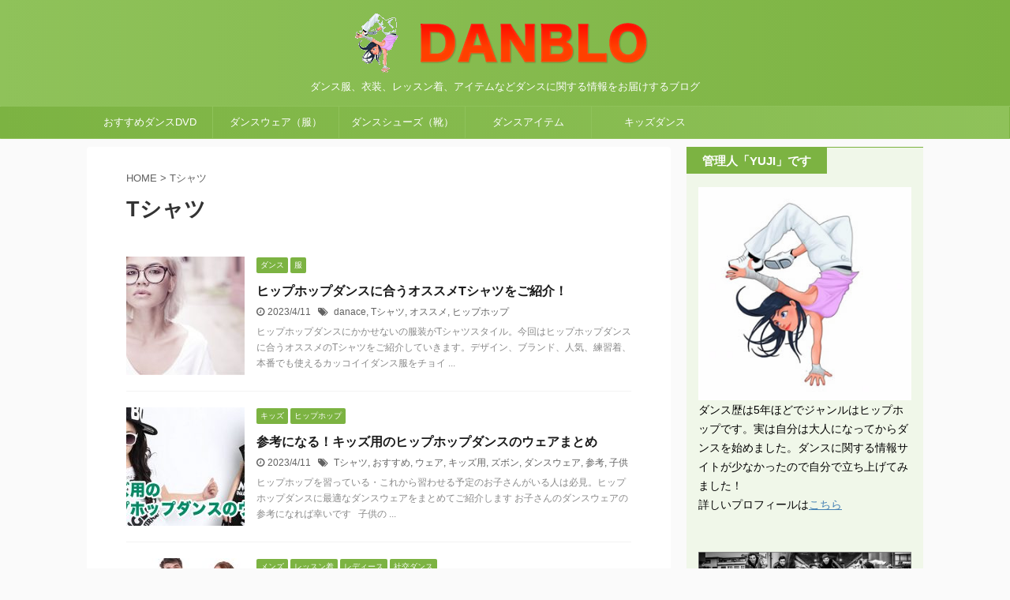

--- FILE ---
content_type: text/html; charset=UTF-8
request_url: https://xn--zckn7mv44s.top/tag/t%E3%82%B7%E3%83%A3%E3%83%84/
body_size: 17479
content:
<!DOCTYPE html>
<!--[if lt IE 7]>
<html class="ie6" lang="ja"
	itemscope 
	itemtype="http://schema.org/WebSite" 
	prefix="og: http://ogp.me/ns#" > <![endif]-->
<!--[if IE 7]>
<html class="i7" lang="ja"
	itemscope 
	itemtype="http://schema.org/WebSite" 
	prefix="og: http://ogp.me/ns#" > <![endif]-->
<!--[if IE 8]>
<html class="ie" lang="ja"
	itemscope 
	itemtype="http://schema.org/WebSite" 
	prefix="og: http://ogp.me/ns#" > <![endif]-->
<!--[if gt IE 8]><!-->
<html lang="ja"
	itemscope 
	itemtype="http://schema.org/WebSite" 
	prefix="og: http://ogp.me/ns#"  class="">
	<!--<![endif]-->
	<head prefix="og: http://ogp.me/ns# fb: http://ogp.me/ns/fb# article: http://ogp.me/ns/article#">
		<meta charset="UTF-8" >
		<meta name="viewport" content="width=device-width,initial-scale=1.0,user-scalable=no,viewport-fit=cover">
		<meta name="format-detection" content="telephone=no" >

					<meta name="robots" content="noindex,follow">
		
		<link rel="alternate" type="application/rss+xml" title="DANBLO(ダンブロ) RSS Feed" href="https://xn--zckn7mv44s.top/feed/" />
		<link rel="pingback" href="https://xn--zckn7mv44s.top/xmlrpc.php" >
		<!--[if lt IE 9]>
		<script src="https://xn--zckn7mv44s.top/wp-content/themes/affinger5/js/html5shiv.js"></script>
		<![endif]-->
				<meta name='robots' content='max-image-preview:large' />
<title>Tシャツ | DANBLO(ダンブロ)</title>

<!-- All in One SEO Pack 2.7.3 by Michael Torbert of Semper Fi Web Designob_start_detected [-1,-1] -->
<link rel="canonical" href="https://xn--zckn7mv44s.top/tag/t%e3%82%b7%e3%83%a3%e3%83%84/" />
<!-- /all in one seo pack -->
<link rel='dns-prefetch' href='//s0.wp.com' />
<link rel='dns-prefetch' href='//secure.gravatar.com' />
<link rel='dns-prefetch' href='//ajax.googleapis.com' />
<script type="text/javascript">
window._wpemojiSettings = {"baseUrl":"https:\/\/s.w.org\/images\/core\/emoji\/14.0.0\/72x72\/","ext":".png","svgUrl":"https:\/\/s.w.org\/images\/core\/emoji\/14.0.0\/svg\/","svgExt":".svg","source":{"concatemoji":"https:\/\/xn--zckn7mv44s.top\/wp-includes\/js\/wp-emoji-release.min.js?ver=6.2"}};
/*! This file is auto-generated */
!function(e,a,t){var n,r,o,i=a.createElement("canvas"),p=i.getContext&&i.getContext("2d");function s(e,t){p.clearRect(0,0,i.width,i.height),p.fillText(e,0,0);e=i.toDataURL();return p.clearRect(0,0,i.width,i.height),p.fillText(t,0,0),e===i.toDataURL()}function c(e){var t=a.createElement("script");t.src=e,t.defer=t.type="text/javascript",a.getElementsByTagName("head")[0].appendChild(t)}for(o=Array("flag","emoji"),t.supports={everything:!0,everythingExceptFlag:!0},r=0;r<o.length;r++)t.supports[o[r]]=function(e){if(p&&p.fillText)switch(p.textBaseline="top",p.font="600 32px Arial",e){case"flag":return s("\ud83c\udff3\ufe0f\u200d\u26a7\ufe0f","\ud83c\udff3\ufe0f\u200b\u26a7\ufe0f")?!1:!s("\ud83c\uddfa\ud83c\uddf3","\ud83c\uddfa\u200b\ud83c\uddf3")&&!s("\ud83c\udff4\udb40\udc67\udb40\udc62\udb40\udc65\udb40\udc6e\udb40\udc67\udb40\udc7f","\ud83c\udff4\u200b\udb40\udc67\u200b\udb40\udc62\u200b\udb40\udc65\u200b\udb40\udc6e\u200b\udb40\udc67\u200b\udb40\udc7f");case"emoji":return!s("\ud83e\udef1\ud83c\udffb\u200d\ud83e\udef2\ud83c\udfff","\ud83e\udef1\ud83c\udffb\u200b\ud83e\udef2\ud83c\udfff")}return!1}(o[r]),t.supports.everything=t.supports.everything&&t.supports[o[r]],"flag"!==o[r]&&(t.supports.everythingExceptFlag=t.supports.everythingExceptFlag&&t.supports[o[r]]);t.supports.everythingExceptFlag=t.supports.everythingExceptFlag&&!t.supports.flag,t.DOMReady=!1,t.readyCallback=function(){t.DOMReady=!0},t.supports.everything||(n=function(){t.readyCallback()},a.addEventListener?(a.addEventListener("DOMContentLoaded",n,!1),e.addEventListener("load",n,!1)):(e.attachEvent("onload",n),a.attachEvent("onreadystatechange",function(){"complete"===a.readyState&&t.readyCallback()})),(e=t.source||{}).concatemoji?c(e.concatemoji):e.wpemoji&&e.twemoji&&(c(e.twemoji),c(e.wpemoji)))}(window,document,window._wpemojiSettings);
</script>
<style type="text/css">
img.wp-smiley,
img.emoji {
	display: inline !important;
	border: none !important;
	box-shadow: none !important;
	height: 1em !important;
	width: 1em !important;
	margin: 0 0.07em !important;
	vertical-align: -0.1em !important;
	background: none !important;
	padding: 0 !important;
}
</style>
	<link rel='stylesheet' id='wp-block-library-css' href='https://xn--zckn7mv44s.top/wp-includes/css/dist/block-library/style.min.css?ver=6.2' type='text/css' media='all' />
<link rel='stylesheet' id='classic-theme-styles-css' href='https://xn--zckn7mv44s.top/wp-includes/css/classic-themes.min.css?ver=6.2' type='text/css' media='all' />
<style id='global-styles-inline-css' type='text/css'>
body{--wp--preset--color--black: #000000;--wp--preset--color--cyan-bluish-gray: #abb8c3;--wp--preset--color--white: #ffffff;--wp--preset--color--pale-pink: #f78da7;--wp--preset--color--vivid-red: #cf2e2e;--wp--preset--color--luminous-vivid-orange: #ff6900;--wp--preset--color--luminous-vivid-amber: #fcb900;--wp--preset--color--light-green-cyan: #7bdcb5;--wp--preset--color--vivid-green-cyan: #00d084;--wp--preset--color--pale-cyan-blue: #8ed1fc;--wp--preset--color--vivid-cyan-blue: #0693e3;--wp--preset--color--vivid-purple: #9b51e0;--wp--preset--color--soft-red: #e6514c;--wp--preset--color--light-grayish-red: #fdebee;--wp--preset--color--vivid-yellow: #ffc107;--wp--preset--color--very-pale-yellow: #fffde7;--wp--preset--color--very-light-gray: #fafafa;--wp--preset--color--very-dark-gray: #313131;--wp--preset--color--original-color-a: #43a047;--wp--preset--color--original-color-b: #795548;--wp--preset--color--original-color-c: #ec407a;--wp--preset--color--original-color-d: #9e9d24;--wp--preset--gradient--vivid-cyan-blue-to-vivid-purple: linear-gradient(135deg,rgba(6,147,227,1) 0%,rgb(155,81,224) 100%);--wp--preset--gradient--light-green-cyan-to-vivid-green-cyan: linear-gradient(135deg,rgb(122,220,180) 0%,rgb(0,208,130) 100%);--wp--preset--gradient--luminous-vivid-amber-to-luminous-vivid-orange: linear-gradient(135deg,rgba(252,185,0,1) 0%,rgba(255,105,0,1) 100%);--wp--preset--gradient--luminous-vivid-orange-to-vivid-red: linear-gradient(135deg,rgba(255,105,0,1) 0%,rgb(207,46,46) 100%);--wp--preset--gradient--very-light-gray-to-cyan-bluish-gray: linear-gradient(135deg,rgb(238,238,238) 0%,rgb(169,184,195) 100%);--wp--preset--gradient--cool-to-warm-spectrum: linear-gradient(135deg,rgb(74,234,220) 0%,rgb(151,120,209) 20%,rgb(207,42,186) 40%,rgb(238,44,130) 60%,rgb(251,105,98) 80%,rgb(254,248,76) 100%);--wp--preset--gradient--blush-light-purple: linear-gradient(135deg,rgb(255,206,236) 0%,rgb(152,150,240) 100%);--wp--preset--gradient--blush-bordeaux: linear-gradient(135deg,rgb(254,205,165) 0%,rgb(254,45,45) 50%,rgb(107,0,62) 100%);--wp--preset--gradient--luminous-dusk: linear-gradient(135deg,rgb(255,203,112) 0%,rgb(199,81,192) 50%,rgb(65,88,208) 100%);--wp--preset--gradient--pale-ocean: linear-gradient(135deg,rgb(255,245,203) 0%,rgb(182,227,212) 50%,rgb(51,167,181) 100%);--wp--preset--gradient--electric-grass: linear-gradient(135deg,rgb(202,248,128) 0%,rgb(113,206,126) 100%);--wp--preset--gradient--midnight: linear-gradient(135deg,rgb(2,3,129) 0%,rgb(40,116,252) 100%);--wp--preset--duotone--dark-grayscale: url('#wp-duotone-dark-grayscale');--wp--preset--duotone--grayscale: url('#wp-duotone-grayscale');--wp--preset--duotone--purple-yellow: url('#wp-duotone-purple-yellow');--wp--preset--duotone--blue-red: url('#wp-duotone-blue-red');--wp--preset--duotone--midnight: url('#wp-duotone-midnight');--wp--preset--duotone--magenta-yellow: url('#wp-duotone-magenta-yellow');--wp--preset--duotone--purple-green: url('#wp-duotone-purple-green');--wp--preset--duotone--blue-orange: url('#wp-duotone-blue-orange');--wp--preset--font-size--small: 13px;--wp--preset--font-size--medium: 20px;--wp--preset--font-size--large: 36px;--wp--preset--font-size--x-large: 42px;--wp--preset--spacing--20: 0.44rem;--wp--preset--spacing--30: 0.67rem;--wp--preset--spacing--40: 1rem;--wp--preset--spacing--50: 1.5rem;--wp--preset--spacing--60: 2.25rem;--wp--preset--spacing--70: 3.38rem;--wp--preset--spacing--80: 5.06rem;--wp--preset--shadow--natural: 6px 6px 9px rgba(0, 0, 0, 0.2);--wp--preset--shadow--deep: 12px 12px 50px rgba(0, 0, 0, 0.4);--wp--preset--shadow--sharp: 6px 6px 0px rgba(0, 0, 0, 0.2);--wp--preset--shadow--outlined: 6px 6px 0px -3px rgba(255, 255, 255, 1), 6px 6px rgba(0, 0, 0, 1);--wp--preset--shadow--crisp: 6px 6px 0px rgba(0, 0, 0, 1);}:where(.is-layout-flex){gap: 0.5em;}body .is-layout-flow > .alignleft{float: left;margin-inline-start: 0;margin-inline-end: 2em;}body .is-layout-flow > .alignright{float: right;margin-inline-start: 2em;margin-inline-end: 0;}body .is-layout-flow > .aligncenter{margin-left: auto !important;margin-right: auto !important;}body .is-layout-constrained > .alignleft{float: left;margin-inline-start: 0;margin-inline-end: 2em;}body .is-layout-constrained > .alignright{float: right;margin-inline-start: 2em;margin-inline-end: 0;}body .is-layout-constrained > .aligncenter{margin-left: auto !important;margin-right: auto !important;}body .is-layout-constrained > :where(:not(.alignleft):not(.alignright):not(.alignfull)){max-width: var(--wp--style--global--content-size);margin-left: auto !important;margin-right: auto !important;}body .is-layout-constrained > .alignwide{max-width: var(--wp--style--global--wide-size);}body .is-layout-flex{display: flex;}body .is-layout-flex{flex-wrap: wrap;align-items: center;}body .is-layout-flex > *{margin: 0;}:where(.wp-block-columns.is-layout-flex){gap: 2em;}.has-black-color{color: var(--wp--preset--color--black) !important;}.has-cyan-bluish-gray-color{color: var(--wp--preset--color--cyan-bluish-gray) !important;}.has-white-color{color: var(--wp--preset--color--white) !important;}.has-pale-pink-color{color: var(--wp--preset--color--pale-pink) !important;}.has-vivid-red-color{color: var(--wp--preset--color--vivid-red) !important;}.has-luminous-vivid-orange-color{color: var(--wp--preset--color--luminous-vivid-orange) !important;}.has-luminous-vivid-amber-color{color: var(--wp--preset--color--luminous-vivid-amber) !important;}.has-light-green-cyan-color{color: var(--wp--preset--color--light-green-cyan) !important;}.has-vivid-green-cyan-color{color: var(--wp--preset--color--vivid-green-cyan) !important;}.has-pale-cyan-blue-color{color: var(--wp--preset--color--pale-cyan-blue) !important;}.has-vivid-cyan-blue-color{color: var(--wp--preset--color--vivid-cyan-blue) !important;}.has-vivid-purple-color{color: var(--wp--preset--color--vivid-purple) !important;}.has-black-background-color{background-color: var(--wp--preset--color--black) !important;}.has-cyan-bluish-gray-background-color{background-color: var(--wp--preset--color--cyan-bluish-gray) !important;}.has-white-background-color{background-color: var(--wp--preset--color--white) !important;}.has-pale-pink-background-color{background-color: var(--wp--preset--color--pale-pink) !important;}.has-vivid-red-background-color{background-color: var(--wp--preset--color--vivid-red) !important;}.has-luminous-vivid-orange-background-color{background-color: var(--wp--preset--color--luminous-vivid-orange) !important;}.has-luminous-vivid-amber-background-color{background-color: var(--wp--preset--color--luminous-vivid-amber) !important;}.has-light-green-cyan-background-color{background-color: var(--wp--preset--color--light-green-cyan) !important;}.has-vivid-green-cyan-background-color{background-color: var(--wp--preset--color--vivid-green-cyan) !important;}.has-pale-cyan-blue-background-color{background-color: var(--wp--preset--color--pale-cyan-blue) !important;}.has-vivid-cyan-blue-background-color{background-color: var(--wp--preset--color--vivid-cyan-blue) !important;}.has-vivid-purple-background-color{background-color: var(--wp--preset--color--vivid-purple) !important;}.has-black-border-color{border-color: var(--wp--preset--color--black) !important;}.has-cyan-bluish-gray-border-color{border-color: var(--wp--preset--color--cyan-bluish-gray) !important;}.has-white-border-color{border-color: var(--wp--preset--color--white) !important;}.has-pale-pink-border-color{border-color: var(--wp--preset--color--pale-pink) !important;}.has-vivid-red-border-color{border-color: var(--wp--preset--color--vivid-red) !important;}.has-luminous-vivid-orange-border-color{border-color: var(--wp--preset--color--luminous-vivid-orange) !important;}.has-luminous-vivid-amber-border-color{border-color: var(--wp--preset--color--luminous-vivid-amber) !important;}.has-light-green-cyan-border-color{border-color: var(--wp--preset--color--light-green-cyan) !important;}.has-vivid-green-cyan-border-color{border-color: var(--wp--preset--color--vivid-green-cyan) !important;}.has-pale-cyan-blue-border-color{border-color: var(--wp--preset--color--pale-cyan-blue) !important;}.has-vivid-cyan-blue-border-color{border-color: var(--wp--preset--color--vivid-cyan-blue) !important;}.has-vivid-purple-border-color{border-color: var(--wp--preset--color--vivid-purple) !important;}.has-vivid-cyan-blue-to-vivid-purple-gradient-background{background: var(--wp--preset--gradient--vivid-cyan-blue-to-vivid-purple) !important;}.has-light-green-cyan-to-vivid-green-cyan-gradient-background{background: var(--wp--preset--gradient--light-green-cyan-to-vivid-green-cyan) !important;}.has-luminous-vivid-amber-to-luminous-vivid-orange-gradient-background{background: var(--wp--preset--gradient--luminous-vivid-amber-to-luminous-vivid-orange) !important;}.has-luminous-vivid-orange-to-vivid-red-gradient-background{background: var(--wp--preset--gradient--luminous-vivid-orange-to-vivid-red) !important;}.has-very-light-gray-to-cyan-bluish-gray-gradient-background{background: var(--wp--preset--gradient--very-light-gray-to-cyan-bluish-gray) !important;}.has-cool-to-warm-spectrum-gradient-background{background: var(--wp--preset--gradient--cool-to-warm-spectrum) !important;}.has-blush-light-purple-gradient-background{background: var(--wp--preset--gradient--blush-light-purple) !important;}.has-blush-bordeaux-gradient-background{background: var(--wp--preset--gradient--blush-bordeaux) !important;}.has-luminous-dusk-gradient-background{background: var(--wp--preset--gradient--luminous-dusk) !important;}.has-pale-ocean-gradient-background{background: var(--wp--preset--gradient--pale-ocean) !important;}.has-electric-grass-gradient-background{background: var(--wp--preset--gradient--electric-grass) !important;}.has-midnight-gradient-background{background: var(--wp--preset--gradient--midnight) !important;}.has-small-font-size{font-size: var(--wp--preset--font-size--small) !important;}.has-medium-font-size{font-size: var(--wp--preset--font-size--medium) !important;}.has-large-font-size{font-size: var(--wp--preset--font-size--large) !important;}.has-x-large-font-size{font-size: var(--wp--preset--font-size--x-large) !important;}
.wp-block-navigation a:where(:not(.wp-element-button)){color: inherit;}
:where(.wp-block-columns.is-layout-flex){gap: 2em;}
.wp-block-pullquote{font-size: 1.5em;line-height: 1.6;}
</style>
<link rel='stylesheet' id='contact-form-7-css' href='https://xn--zckn7mv44s.top/wp-content/plugins/contact-form-7/includes/css/styles.css?ver=4.9.2' type='text/css' media='all' />
<link rel='stylesheet' id='toc-screen-css' href='https://xn--zckn7mv44s.top/wp-content/plugins/table-of-contents-plus/screen.min.css?ver=2302' type='text/css' media='all' />
<link rel='stylesheet' id='wordpress-popular-posts-css-css' href='https://xn--zckn7mv44s.top/wp-content/plugins/wordpress-popular-posts/public/css/wpp.css?ver=4.1.2' type='text/css' media='all' />
<link rel='stylesheet' id='yyi_rinker_stylesheet-css' href='https://xn--zckn7mv44s.top/wp-content/plugins/yyi-rinker/css/style.css?v=1.1.3&#038;ver=6.2' type='text/css' media='all' />
<link rel='stylesheet' id='dashicons-css' href='https://xn--zckn7mv44s.top/wp-includes/css/dashicons.min.css?ver=6.2' type='text/css' media='all' />
<link rel='stylesheet' id='normalize-css' href='https://xn--zckn7mv44s.top/wp-content/themes/affinger5/css/normalize.css?ver=1.5.9' type='text/css' media='all' />
<link rel='stylesheet' id='font-awesome-css' href='https://xn--zckn7mv44s.top/wp-content/themes/affinger5/css/fontawesome/css/font-awesome.min.css?ver=4.7.0' type='text/css' media='all' />
<link rel='stylesheet' id='font-awesome-animation-css' href='https://xn--zckn7mv44s.top/wp-content/themes/affinger5/css/fontawesome/css/font-awesome-animation.min.css?ver=6.2' type='text/css' media='all' />
<link rel='stylesheet' id='st_svg-css' href='https://xn--zckn7mv44s.top/wp-content/themes/affinger5/st_svg/style.css?ver=6.2' type='text/css' media='all' />
<link rel='stylesheet' id='slick-css' href='https://xn--zckn7mv44s.top/wp-content/themes/affinger5/vendor/slick/slick.css?ver=1.8.0' type='text/css' media='all' />
<link rel='stylesheet' id='slick-theme-css' href='https://xn--zckn7mv44s.top/wp-content/themes/affinger5/vendor/slick/slick-theme.css?ver=1.8.0' type='text/css' media='all' />
<link rel='stylesheet' id='style-css' href='https://xn--zckn7mv44s.top/wp-content/themes/affinger5/style.css?ver=6.2' type='text/css' media='all' />
<link rel='stylesheet' id='single-css' href='https://xn--zckn7mv44s.top/wp-content/themes/affinger5/st-rankcss.php' type='text/css' media='all' />
<link rel='stylesheet' id='jetpack-widget-social-icons-styles-css' href='https://xn--zckn7mv44s.top/wp-content/plugins/jetpack/modules/widgets/social-icons/social-icons.css?ver=20170506' type='text/css' media='all' />
<link rel='stylesheet' id='amazonjs-css' href='https://xn--zckn7mv44s.top/wp-content/plugins/amazonjs/css/amazonjs.css?ver=0.10' type='text/css' media='all' />
<link rel='stylesheet' id='st-themecss-css' href='https://xn--zckn7mv44s.top/wp-content/themes/affinger5/st-themecss-loader.php?ver=6.2' type='text/css' media='all' />
<link rel='stylesheet' id='jetpack_css-css' href='https://xn--zckn7mv44s.top/wp-content/plugins/jetpack/css/jetpack.css?ver=6.4.6' type='text/css' media='all' />
<script type='text/javascript' src='//ajax.googleapis.com/ajax/libs/jquery/1.11.3/jquery.min.js?ver=1.11.3' id='jquery-js'></script>
<script type='text/javascript' id='wpp-js-js-extra'>
/* <![CDATA[ */
var wpp_params = {"sampling_active":"0","sampling_rate":"100","ajax_url":"https:\/\/xn--zckn7mv44s.top\/wp-json\/wordpress-popular-posts\/v1\/popular-posts\/","action":"update_views_ajax","ID":"","token":"464f450666","debug":""};
/* ]]> */
</script>
<script type='text/javascript' src='https://xn--zckn7mv44s.top/wp-content/plugins/wordpress-popular-posts/public/js/wpp-4.1.0.min.js?ver=4.1.2' id='wpp-js-js'></script>
<link rel="https://api.w.org/" href="https://xn--zckn7mv44s.top/wp-json/" /><link rel="alternate" type="application/json" href="https://xn--zckn7mv44s.top/wp-json/wp/v2/tags/182" /><style>
div.yyi-rinker-contents.yyi-rinker-design-tate  div.yyi-rinker-box{
    flex-direction: column;
}

div.yyi-rinker-contents.yyi-rinker-design-slim div.yyi-rinker-box .yyi-rinker-links {
    flex-direction: column;
}

div.yyi-rinker-contents.yyi-rinker-design-slim div.yyi-rinker-info {
    width: 100%;
}

div.yyi-rinker-contents.yyi-rinker-design-slim .yyi-rinker-title {
    text-align: center;
}

div.yyi-rinker-contents.yyi-rinker-design-slim .yyi-rinker-links {
    text-align: center;
}
div.yyi-rinker-contents.yyi-rinker-design-slim .yyi-rinker-image {

    margin: auto;
}

div.yyi-rinker-contents.yyi-rinker-design-slim div.yyi-rinker-info ul.yyi-rinker-links li {
	align-self: stretch;
}
div.yyi-rinker-contents.yyi-rinker-design-slim div.yyi-rinker-box div.yyi-rinker-info {
	padding: 0;
}
div.yyi-rinker-contents.yyi-rinker-design-slim div.yyi-rinker-box {
	flex-direction: column;
	padding: 14px 5px 0;
}

.yyi-rinker-design-slim div.yyi-rinker-box div.yyi-rinker-info {
	text-align: center;
}

.yyi-rinker-design-slim div.price-box span.price {
	display: block;
}

div.yyi-rinker-contents.yyi-rinker-design-slim div.yyi-rinker-info div.yyi-rinker-title a{
	font-size:16px;
}

div.yyi-rinker-contents.yyi-rinker-design-slim ul.yyi-rinker-links li.amazonkindlelink:before,  div.yyi-rinker-contents.yyi-rinker-design-slim ul.yyi-rinker-links li.amazonlink:before,  div.yyi-rinker-contents.yyi-rinker-design-slim ul.yyi-rinker-links li.rakutenlink:before,  div.yyi-rinker-contents.yyi-rinker-design-slim ul.yyi-rinker-links li.yahoolink:before {
	font-size:12px;
}

div.yyi-rinker-contents.yyi-rinker-design-slim ul.yyi-rinker-links li a {
	font-size: 13px;
}
.entry-content ul.yyi-rinker-links li {
	padding: 0;
}

				</style>
<link rel='dns-prefetch' href='//v0.wordpress.com'/>
<style type='text/css'>img#wpstats{display:none}</style><link rel="shortcut icon" href="https://xn--zckn7mv44s.top/wp-content/uploads/2017/03/DanBlo-2.png" >
<link rel="apple-touch-icon-precomposed" href="https://xn--zckn7mv44s.top/wp-content/uploads/2017/03/danblo.jpg" />
			<script>
		(function (i, s, o, g, r, a, m) {
			i['GoogleAnalyticsObject'] = r;
			i[r] = i[r] || function () {
					(i[r].q = i[r].q || []).push(arguments)
				}, i[r].l = 1 * new Date();
			a = s.createElement(o),
				m = s.getElementsByTagName(o)[0];
			a.async = 1;
			a.src = g;
			m.parentNode.insertBefore(a, m)
		})(window, document, 'script', '//www.google-analytics.com/analytics.js', 'ga');

		ga('create', 'UA-87599641-1', 'auto');
		ga('send', 'pageview');

	</script>
				<!-- OGP -->
	
						<meta name="twitter:card" content="summary_large_image">
				<meta name="twitter:site" content="@danblo_official">
		<meta name="twitter:title" content="DANBLO(ダンブロ)">
		<meta name="twitter:description" content="ダンス服、衣装、レッスン着、アイテムなどダンスに関する情報をお届けするブログ">
		<meta name="twitter:image" content="https://xn--zckn7mv44s.top/wp-content/themes/affinger5/images/no-img.png">
		<!-- /OGP -->
		

	<script>
		jQuery(function(){
		jQuery(".post .entry-title").css("opacity",".0").animate({ 
				"opacity": "1"
				}, 2500);;
		});


	</script>


<script>
	jQuery(function(){
		jQuery('.st-btn-open').click(function(){
			jQuery(this).next('.st-slidebox').stop(true, true).slideToggle();
			jQuery(this).addClass('st-btn-open-click');
		});
	});
</script>

	<script>
		jQuery(function(){
		jQuery('.post h2 , .h2modoki').wrapInner('<span class="st-dash-design"></span>');
		}) 
	</script>

<script>
	jQuery(function(){
		jQuery("#toc_container:not(:has(ul ul))").addClass("only-toc");
		jQuery(".st-ac-box ul:has(.cat-item)").each(function(){
			jQuery(this).addClass("st-ac-cat");
		});
	});
</script>

<script>
	jQuery(function(){
						jQuery('.st-star').parent('.rankh4').css('padding-bottom','5px'); // スターがある場合のランキング見出し調整
	});
</script>

			</head>
	<body data-rsssl=1 class="archive tag tag-t tag-182 not-front-page" >
				<div id="st-ami">
				<div id="wrapper" class="">
				<div id="wrapper-in">
					<header id="st-headwide">
						<div id="headbox-bg">
							<div id="headbox">

									<nav id="s-navi" class="pcnone" data-st-nav data-st-nav-type="normal">
			<dl class="acordion is-active" data-st-nav-primary>
				<dt class="trigger">
					<p class="acordion_button"><span class="op"><i class="fa st-svg-menu"></i></span></p>
					
								<!-- 追加メニュー -->
								
								<!-- 追加メニュー2 -->
								
									</dt>

				<dd class="acordion_tree">
					<div class="acordion_tree_content">

						

														<div class="menu-%e3%83%88%e3%83%83%e3%83%97-container"><ul id="menu-%e3%83%88%e3%83%83%e3%83%97" class="menu"><li id="menu-item-1942" class="menu-item menu-item-type-post_type menu-item-object-post menu-item-1942"><a href="https://xn--zckn7mv44s.top/%e3%83%80%e3%83%b3%e3%82%b9%e5%88%9d%e5%bf%83%e8%80%85%e3%81%ab%e3%81%8a%e3%81%99%e3%81%99%e3%82%81%e3%81%ae%e3%83%92%e3%83%83%e3%83%97%e3%83%9b%e3%83%83%e3%83%97%e3%83%80%e3%83%b3%e3%82%b9dvd/"><span class="menu-item-label">おすすめダンスDVD</span></a></li>
<li id="menu-item-573" class="menu-item menu-item-type-taxonomy menu-item-object-category menu-item-573"><a href="https://xn--zckn7mv44s.top/category/dance/clothes/"><span class="menu-item-label">ダンスウェア（服）</span></a></li>
<li id="menu-item-574" class="menu-item menu-item-type-taxonomy menu-item-object-category menu-item-574"><a href="https://xn--zckn7mv44s.top/category/dance/shoes/"><span class="menu-item-label">ダンスシューズ（靴）</span></a></li>
<li id="menu-item-575" class="menu-item menu-item-type-taxonomy menu-item-object-category menu-item-575"><a href="https://xn--zckn7mv44s.top/category/dance/item/"><span class="menu-item-label">ダンスアイテム</span></a></li>
<li id="menu-item-577" class="menu-item menu-item-type-taxonomy menu-item-object-category menu-item-577"><a href="https://xn--zckn7mv44s.top/category/dance/sex/kids/"><span class="menu-item-label">キッズダンス</span></a></li>
</ul></div>							<div class="clear"></div>

						
					</div>
				</dd>
			</dl>

					</nav>
	
								<div id="header-l">
									
									<div id="st-text-logo">
										
            
			
				<!-- ロゴ又はブログ名 -->
				                
					<p class="sitename sitenametop"><a href="https://xn--zckn7mv44s.top/">
  													<img alt="DANBLO(ダンブロ)" src="https://xn--zckn7mv44s.top/wp-content/uploads/2017/03/DanBlo.png" >
   						               		 </a></p>
                     
   				          		<!-- ロゴ又はブログ名ここまで -->
                
           		<!-- キャプション -->
           							<p class="descr">
						ダンス服、衣装、レッスン着、アイテムなどダンスに関する情報をお届けするブログ					</p>
				
			
		
    									</div>
								</div><!-- /#header-l -->

								<div id="header-r" class="smanone">
									
								</div><!-- /#header-r -->
							</div><!-- /#headbox-bg -->
						</div><!-- /#headbox clearfix -->

						
						
						
						
											
<div id="gazou-wide">
			<div id="st-menubox">
			<div id="st-menuwide">
				<nav class="smanone clearfix"><ul id="menu-%e3%83%88%e3%83%83%e3%83%97-1" class="menu"><li class="menu-item menu-item-type-post_type menu-item-object-post menu-item-1942"><a href="https://xn--zckn7mv44s.top/%e3%83%80%e3%83%b3%e3%82%b9%e5%88%9d%e5%bf%83%e8%80%85%e3%81%ab%e3%81%8a%e3%81%99%e3%81%99%e3%82%81%e3%81%ae%e3%83%92%e3%83%83%e3%83%97%e3%83%9b%e3%83%83%e3%83%97%e3%83%80%e3%83%b3%e3%82%b9dvd/">おすすめダンスDVD</a></li>
<li class="menu-item menu-item-type-taxonomy menu-item-object-category menu-item-573"><a href="https://xn--zckn7mv44s.top/category/dance/clothes/">ダンスウェア（服）</a></li>
<li class="menu-item menu-item-type-taxonomy menu-item-object-category menu-item-574"><a href="https://xn--zckn7mv44s.top/category/dance/shoes/">ダンスシューズ（靴）</a></li>
<li class="menu-item menu-item-type-taxonomy menu-item-object-category menu-item-575"><a href="https://xn--zckn7mv44s.top/category/dance/item/">ダンスアイテム</a></li>
<li class="menu-item menu-item-type-taxonomy menu-item-object-category menu-item-577"><a href="https://xn--zckn7mv44s.top/category/dance/sex/kids/">キッズダンス</a></li>
</ul></nav>			</div>
		</div>
				</div>
					
					
					</header>

					

					<div id="content-w">

					
					
					


<div id="content" class="clearfix">
	<div id="contentInner">
		<main >
			<article>
				<!--ぱんくず -->
									<div id="breadcrumb">
					<ol>
						<li><a href="https://xn--zckn7mv44s.top"><span>HOME</span></a> > </li>
						<li>Tシャツ</li>
					</ol>
					</div>
								<!--/ ぱんくず -->
				<!--ループ開始-->
				<h1 class="entry-title">
											Tシャツ									</h1>
				<div class="kanren ">
						<dl class="clearfix">
			<dt><a href="https://xn--zckn7mv44s.top/%e3%83%92%e3%83%83%e3%83%97%e3%83%9b%e3%83%83%e3%83%97%e3%83%80%e3%83%b3%e3%82%b9%e3%81%ab%e5%90%88%e3%81%86%e3%82%aa%e3%82%b9%e3%82%b9%e3%83%a1t%e3%82%b7%e3%83%a3%e3%83%84%e3%82%92%e3%81%94%e7%b4%b9/">
											<img width="150" height="150" src="https://xn--zckn7mv44s.top/wp-content/uploads/2016/11/hippop_tsyatu_osusume-150x150.jpg" class="attachment-st_thumb150 size-st_thumb150 wp-post-image" alt="" decoding="async" srcset="https://xn--zckn7mv44s.top/wp-content/uploads/2016/11/hippop_tsyatu_osusume-150x150.jpg 150w, https://xn--zckn7mv44s.top/wp-content/uploads/2016/11/hippop_tsyatu_osusume-100x100.jpg 100w" sizes="(max-width: 150px) 100vw, 150px" />									</a></dt>
			<dd>
				
	
	<p class="st-catgroup itiran-category">
		<a href="https://xn--zckn7mv44s.top/category/dance/" title="View all posts in ダンス" rel="category tag"><span class="catname st-catid1">ダンス</span></a> <a href="https://xn--zckn7mv44s.top/category/dance/clothes/" title="View all posts in 服" rel="category tag"><span class="catname st-catid326">服</span></a>	</p>
				<h3><a href="https://xn--zckn7mv44s.top/%e3%83%92%e3%83%83%e3%83%97%e3%83%9b%e3%83%83%e3%83%97%e3%83%80%e3%83%b3%e3%82%b9%e3%81%ab%e5%90%88%e3%81%86%e3%82%aa%e3%82%b9%e3%82%b9%e3%83%a1t%e3%82%b7%e3%83%a3%e3%83%84%e3%82%92%e3%81%94%e7%b4%b9/">
						ヒップホップダンスに合うオススメTシャツをご紹介！					</a></h3>

					<div class="blog_info">
		<p>
							<i class="fa fa-clock-o"></i>2023/4/11										&nbsp;<span class="pcone">
						<i class="fa fa-tags"></i>&nbsp;<a href="https://xn--zckn7mv44s.top/tag/danace/" rel="tag">danace</a>, <a href="https://xn--zckn7mv44s.top/tag/t%e3%82%b7%e3%83%a3%e3%83%84/" rel="tag">Tシャツ</a>, <a href="https://xn--zckn7mv44s.top/tag/%e3%82%aa%e3%82%b9%e3%82%b9%e3%83%a1/" rel="tag">オススメ</a>, <a href="https://xn--zckn7mv44s.top/tag/%e3%83%92%e3%83%83%e3%83%97%e3%83%9b%e3%83%83%e3%83%97/" rel="tag">ヒップホップ</a>				</span></p>
				</div>

					<div class="st-excerpt smanone">
		<p>ヒップホップダンスにかかせないの服装がTシャツスタイル。今回はヒップホップダンスに合うオススメのTシャツをご紹介していきます。デザイン、ブランド、人気、練習着、本番でも使えるカッコイイダンス服をチョイ ... </p>
	</div>
							</dd>
		</dl>
						<dl class="clearfix">
			<dt><a href="https://xn--zckn7mv44s.top/%e5%8f%82%e8%80%83%e3%81%ab%e3%81%aa%e3%82%8b%ef%bc%81%e3%82%ad%e3%83%83%e3%82%ba%e7%94%a8%e3%81%ae%e3%83%92%e3%83%83%e3%83%97%e3%83%9b%e3%83%83%e3%83%97%e3%83%80%e3%83%b3%e3%82%b9%e3%81%ae%e3%82%a6/">
											<img width="150" height="150" src="https://xn--zckn7mv44s.top/wp-content/uploads/2017/04/kids_dance_wea-150x150.jpg" class="attachment-st_thumb150 size-st_thumb150 wp-post-image" alt="" decoding="async" loading="lazy" srcset="https://xn--zckn7mv44s.top/wp-content/uploads/2017/04/kids_dance_wea-150x150.jpg 150w, https://xn--zckn7mv44s.top/wp-content/uploads/2017/04/kids_dance_wea-100x100.jpg 100w" sizes="(max-width: 150px) 100vw, 150px" />									</a></dt>
			<dd>
				
	
	<p class="st-catgroup itiran-category">
		<a href="https://xn--zckn7mv44s.top/category/dance/sex/kids/" title="View all posts in キッズ" rel="category tag"><span class="catname st-catid339">キッズ</span></a> <a href="https://xn--zckn7mv44s.top/category/dance/genre/hiphop/" title="View all posts in ヒップホップ" rel="category tag"><span class="catname st-catid343">ヒップホップ</span></a>	</p>
				<h3><a href="https://xn--zckn7mv44s.top/%e5%8f%82%e8%80%83%e3%81%ab%e3%81%aa%e3%82%8b%ef%bc%81%e3%82%ad%e3%83%83%e3%82%ba%e7%94%a8%e3%81%ae%e3%83%92%e3%83%83%e3%83%97%e3%83%9b%e3%83%83%e3%83%97%e3%83%80%e3%83%b3%e3%82%b9%e3%81%ae%e3%82%a6/">
						参考になる！キッズ用のヒップホップダンスのウェアまとめ					</a></h3>

					<div class="blog_info">
		<p>
							<i class="fa fa-clock-o"></i>2023/4/11										&nbsp;<span class="pcone">
						<i class="fa fa-tags"></i>&nbsp;<a href="https://xn--zckn7mv44s.top/tag/t%e3%82%b7%e3%83%a3%e3%83%84/" rel="tag">Tシャツ</a>, <a href="https://xn--zckn7mv44s.top/tag/%e3%81%8a%e3%81%99%e3%81%99%e3%82%81/" rel="tag">おすすめ</a>, <a href="https://xn--zckn7mv44s.top/tag/%e3%82%a6%e3%82%a7%e3%82%a2/" rel="tag">ウェア</a>, <a href="https://xn--zckn7mv44s.top/tag/%e3%82%ad%e3%83%83%e3%82%ba%e7%94%a8/" rel="tag">キッズ用</a>, <a href="https://xn--zckn7mv44s.top/tag/%e3%82%ba%e3%83%9c%e3%83%b3/" rel="tag">ズボン</a>, <a href="https://xn--zckn7mv44s.top/tag/%e3%83%80%e3%83%b3%e3%82%b9%e3%82%a6%e3%82%a7%e3%82%a2/" rel="tag">ダンスウェア</a>, <a href="https://xn--zckn7mv44s.top/tag/%e5%8f%82%e8%80%83/" rel="tag">参考</a>, <a href="https://xn--zckn7mv44s.top/tag/%e5%ad%90%e4%be%9b/" rel="tag">子供</a>				</span></p>
				</div>

					<div class="st-excerpt smanone">
		<p>ヒップホップを習っている・これから習わせる予定のお子さんがいる人は必見。ヒップホップダンスに最適なダンスウェアをまとめてご紹介します お子さんのダンスウェアの参考になれば幸いです &nbsp; 子供の ... </p>
	</div>
							</dd>
		</dl>
						<dl class="clearfix">
			<dt><a href="https://xn--zckn7mv44s.top/%e3%80%90%e5%88%9d%e5%bf%83%e8%80%85%e3%80%91%e7%a4%be%e4%ba%a4%e3%83%80%e3%83%b3%e3%82%b9%e3%81%ae%e7%b7%b4%e7%bf%92%e7%9d%80%e3%81%a3%e3%81%a6%e3%81%a9%e3%82%93%e3%81%aa%e6%9c%8d%e3%82%92%e7%9d%80/">
											<img width="150" height="150" src="https://xn--zckn7mv44s.top/wp-content/uploads/2017/04/syakoudance_huku_nani_kireba_iika-150x150.jpg" class="attachment-st_thumb150 size-st_thumb150 wp-post-image" alt="" decoding="async" loading="lazy" srcset="https://xn--zckn7mv44s.top/wp-content/uploads/2017/04/syakoudance_huku_nani_kireba_iika-150x150.jpg 150w, https://xn--zckn7mv44s.top/wp-content/uploads/2017/04/syakoudance_huku_nani_kireba_iika-100x100.jpg 100w" sizes="(max-width: 150px) 100vw, 150px" />									</a></dt>
			<dd>
				
	
	<p class="st-catgroup itiran-category">
		<a href="https://xn--zckn7mv44s.top/category/dance/sex/mens/" title="View all posts in メンズ" rel="category tag"><span class="catname st-catid337">メンズ</span></a> <a href="https://xn--zckn7mv44s.top/category/dance/clothes/lesson/" title="View all posts in レッスン着" rel="category tag"><span class="catname st-catid336">レッスン着</span></a> <a href="https://xn--zckn7mv44s.top/category/dance/sex/lady/" title="View all posts in レディース" rel="category tag"><span class="catname st-catid338">レディース</span></a> <a href="https://xn--zckn7mv44s.top/category/dance/genre/%e7%a4%be%e4%ba%a4%e3%83%80%e3%83%b3%e3%82%b9/" title="View all posts in 社交ダンス" rel="category tag"><span class="catname st-catid406">社交ダンス</span></a>	</p>
				<h3><a href="https://xn--zckn7mv44s.top/%e3%80%90%e5%88%9d%e5%bf%83%e8%80%85%e3%80%91%e7%a4%be%e4%ba%a4%e3%83%80%e3%83%b3%e3%82%b9%e3%81%ae%e7%b7%b4%e7%bf%92%e7%9d%80%e3%81%a3%e3%81%a6%e3%81%a9%e3%82%93%e3%81%aa%e6%9c%8d%e3%82%92%e7%9d%80/">
						【初心者】社交ダンスの練習着ってどんな服を着れば良いの？？					</a></h3>

					<div class="blog_info">
		<p>
							<i class="fa fa-clock-o"></i>2023/4/11										&nbsp;<span class="pcone">
						<i class="fa fa-tags"></i>&nbsp;<a href="https://xn--zckn7mv44s.top/tag/t%e3%82%b7%e3%83%a3%e3%83%84/" rel="tag">Tシャツ</a>, <a href="https://xn--zckn7mv44s.top/tag/%e3%82%b7%e3%83%a3%e3%83%84/" rel="tag">シャツ</a>, <a href="https://xn--zckn7mv44s.top/tag/%e3%82%b9%e3%82%ab%e3%83%bc%e3%83%88/" rel="tag">スカート</a>, <a href="https://xn--zckn7mv44s.top/tag/%e3%82%ba%e3%83%9c%e3%83%b3/" rel="tag">ズボン</a>, <a href="https://xn--zckn7mv44s.top/tag/%e3%83%80%e3%83%b3%e3%81%9b/" rel="tag">ダンせ</a>, <a href="https://xn--zckn7mv44s.top/tag/%e3%83%81%e3%83%a3%e3%82%b3%e3%83%83%e3%83%88/" rel="tag">チャコット</a>, <a href="https://xn--zckn7mv44s.top/tag/%e3%83%af%e3%82%a4%e3%82%b7%e3%83%a3%e3%83%84/" rel="tag">ワイシャツ</a>, <a href="https://xn--zckn7mv44s.top/tag/%e4%b8%8d%e5%ae%89/" rel="tag">不安</a>, <a href="https://xn--zckn7mv44s.top/tag/%e5%88%9d%e3%82%81%e3%81%a6/" rel="tag">初めて</a>, <a href="https://xn--zckn7mv44s.top/tag/%e5%88%9d%e5%bf%83%e8%80%85/" rel="tag">初心者</a>, <a href="https://xn--zckn7mv44s.top/tag/%e5%a5%b3%e6%80%a7/" rel="tag">女性</a>, <a href="https://xn--zckn7mv44s.top/tag/%e7%94%b7%e6%80%a7/" rel="tag">男性</a>, <a href="https://xn--zckn7mv44s.top/tag/%e7%b7%b4%e7%bf%92%e7%9d%80/" rel="tag">練習着</a>, <a href="https://xn--zckn7mv44s.top/tag/%e9%bb%92/" rel="tag">黒</a>				</span></p>
				</div>

					<div class="st-excerpt smanone">
		<p>社交ダンスを始まるにあたって 練習着（レッスン着）はどんな服を着ていけば良いか悩みますよね？ 社交ダンスに限らず、ヒップホップダンスやバレエなど始めて挑戦する事ってどんな練習着を着たら良いのかイマイチ ... </p>
	</div>
							</dd>
		</dl>
	</div>
					<div class="st-pagelink">
		<div class="st-pagelink-in">
				</div>
	</div>
			</article>
		</main>
	</div>
	<!-- /#contentInner -->
	<div id="side">
	<aside>

					<div class="side-topad">
				<div id="news_widget-2" class="ad widget_news_widget"><div class="freebox"><p class="p-free"><span class="p-entry-f">管理人「YUJI」です</span></p><div class="free-inbox"><img src="https://xn--zckn7mv44s.top/wp-content/uploads/2017/05/p_yuji.jpg" /><br />
ダンス歴は5年ほどでジャンルはヒップホップです。実は自分は大人になってからダンスを始めました。ダンスに関する情報サイトが少なかったので自分で立ち上げてみました！<br />
詳しいプロフィールは<a href="https://xn--zckn7mv44s.top/%E3%82%B5%E3%82%A4%E3%83%88%E7%AE%A1%E7%90%86%E4%BA%BA%E3%80%80%E3%83%97%E3%83%AD%E3%83%95%E3%82%A3%E3%83%BC%E3%83%AB/">こちら</a><br />
<br />
<br />
<a href="//blog.with2.net/link/?1915287"><img src="//blog.with2.net/user-banner/?id=1915287&seq=1" border="0"/></a></div></div></div><div id="text-7" class="ad widget_text">			<div class="textwidget"><p><a href="https://xn--zckn7mv44s.top/%E3%83%80%E3%83%B3%E3%82%B9%E5%88%9D%E5%BF%83%E8%80%85%E3%81%AB%E3%81%8A%E3%81%99%E3%81%99%E3%82%81%E3%81%AE%E3%83%92%E3%83%83%E3%83%97%E3%83%9B%E3%83%83%E3%83%97%E3%83%80%E3%83%B3%E3%82%B9dvd/" ><img src="https://xn--zckn7mv44s.top/wp-content/uploads/2017/05/dance_dvd_dore.jpg" /></a></p>
<p><a href="https://xn--zckn7mv44s.top/%E3%83%80%E3%83%B3%E3%82%B9%E3%81%AE%E7%84%A1%E6%96%99%E4%BD%93%E9%A8%93%E3%81%A7%E3%81%8D%E3%82%8B%E3%82%B9%E3%82%AF%E3%83%BC%E3%83%AB%E3%83%BB%E3%82%B9%E3%82%BF%E3%82%B8%E3%82%AA%E3%82%92%E7%B0%A1/" ><img src="https://xn--zckn7mv44s.top/wp-content/uploads/2017/04/dance_muryou_scool_stadio.jpg" /></a></p>
<p><a href="https://xn--zckn7mv44s.top/%E5%8F%82%E8%80%83%E3%81%AB%E3%81%AA%E3%82%8B%E3%83%80%E3%83%B3%E3%82%B5%E3%83%BC%E3%81%AE%E3%83%95%E3%82%A1%E3%83%83%E3%82%B7%E3%83%A7%E3%83%B3%E3%82%B3%E3%83%BC%E3%83%87%E3%81%BE%E3%81%A8%E3%82%81/" ><img src="https://xn--zckn7mv44s.top/wp-content/uploads/2017/04/sankou_dance_fashon.jpg" /></a></p>
<p><a href="https://xn--zckn7mv44s.top/%E4%BA%BA%E6%B0%97%E3%81%8C%E9%AB%98%E3%81%84%E3%83%80%E3%83%B3%E3%82%B9t%E3%82%B7%E3%83%A3%E3%83%84%E3%81%AE%E3%82%AA%E3%82%B9%E3%82%B9%E3%83%A1%E3%83%96%E3%83%A9%E3%83%B3%E3%83%898%E9%81%B8%EF%BC%81/" ><img src="https://xn--zckn7mv44s.top/wp-content/uploads/2017/05/dance_tsyatu_osusume_brand-1.jpg" /></a></p>
</div>
		</div><div id="search-2" class="ad widget_search"><div id="search">
	<form method="get" id="searchform" action="https://xn--zckn7mv44s.top/">
		<label class="hidden" for="s">
					</label>
		<input type="text" placeholder="検索するテキストを入力" value="" name="s" id="s" />
		<input type="image" src="https://xn--zckn7mv44s.top/wp-content/themes/affinger5/images/search.png" alt="検索" id="searchsubmit" />
	</form>
</div>
<!-- /stinger --> </div>			</div>
		
					<div class="kanren ">
										<dl class="clearfix">
				<dt><a href="https://xn--zckn7mv44s.top/%e3%83%80%e3%83%b3%e3%82%b9%e3%81%ae%e3%82%b7%e3%83%a7%e3%83%bc%e3%82%b1%e3%83%bc%e3%82%b9%e3%81%a8%e7%99%ba%e8%a1%a8%e4%bc%9a%e3%81%a3%e3%81%a6%e3%81%a9%e3%81%86%e9%81%95%e3%81%86%ef%bc%9f%e4%bb%8a/">
													<img width="150" height="150" src="https://xn--zckn7mv44s.top/wp-content/uploads/2017/03/gatag-00003362-150x150.jpg" class="attachment-st_thumb150 size-st_thumb150 wp-post-image" alt="" decoding="async" loading="lazy" srcset="https://xn--zckn7mv44s.top/wp-content/uploads/2017/03/gatag-00003362-150x150.jpg 150w, https://xn--zckn7mv44s.top/wp-content/uploads/2017/03/gatag-00003362-100x100.jpg 100w" sizes="(max-width: 150px) 100vw, 150px" />											</a></dt>
				<dd>
					
	
	<p class="st-catgroup itiran-category">
		<a href="https://xn--zckn7mv44s.top/category/dance/" title="View all posts in ダンス" rel="category tag"><span class="catname st-catid1">ダンス</span></a>	</p>
					<h5 class="kanren-t"><a href="https://xn--zckn7mv44s.top/%e3%83%80%e3%83%b3%e3%82%b9%e3%81%ae%e3%82%b7%e3%83%a7%e3%83%bc%e3%82%b1%e3%83%bc%e3%82%b9%e3%81%a8%e7%99%ba%e8%a1%a8%e4%bc%9a%e3%81%a3%e3%81%a6%e3%81%a9%e3%81%86%e9%81%95%e3%81%86%ef%bc%9f%e4%bb%8a/">ダンスのショーケースと発表会ってどう違う？今更、他の人には聞けない事</a></h5>
						<div class="blog_info">
		<p>
							<i class="fa fa-clock-o"></i>2023/4/11					</p>
	</div>
														</dd>
			</dl>
								<dl class="clearfix">
				<dt><a href="https://xn--zckn7mv44s.top/%e3%83%80%e3%83%b3%e3%82%b9%e3%81%ae%e7%b4%a0%e4%ba%ba%e3%81%95%e3%82%93%e3%81%ab%e5%8f%82%e8%80%83%e3%81%ab%e3%81%97%e3%81%a6%e6%ac%b2%e3%81%97%e3%81%84%e3%83%80%e3%83%b3%e3%82%b9%e3%81%ae%e6%9c%8d/">
													<img width="150" height="150" src="https://xn--zckn7mv44s.top/wp-content/uploads/2017/03/dance_huku_sirouto-150x150.jpg" class="attachment-st_thumb150 size-st_thumb150 wp-post-image" alt="" decoding="async" loading="lazy" srcset="https://xn--zckn7mv44s.top/wp-content/uploads/2017/03/dance_huku_sirouto-150x150.jpg 150w, https://xn--zckn7mv44s.top/wp-content/uploads/2017/03/dance_huku_sirouto-100x100.jpg 100w" sizes="(max-width: 150px) 100vw, 150px" />											</a></dt>
				<dd>
					
	
	<p class="st-catgroup itiran-category">
		<a href="https://xn--zckn7mv44s.top/category/dance/sex/beginner/" title="View all posts in 初心者" rel="category tag"><span class="catname st-catid351">初心者</span></a> <a href="https://xn--zckn7mv44s.top/category/dance/clothes/" title="View all posts in 服" rel="category tag"><span class="catname st-catid326">服</span></a>	</p>
					<h5 class="kanren-t"><a href="https://xn--zckn7mv44s.top/%e3%83%80%e3%83%b3%e3%82%b9%e3%81%ae%e7%b4%a0%e4%ba%ba%e3%81%95%e3%82%93%e3%81%ab%e5%8f%82%e8%80%83%e3%81%ab%e3%81%97%e3%81%a6%e6%ac%b2%e3%81%97%e3%81%84%e3%83%80%e3%83%b3%e3%82%b9%e3%81%ae%e6%9c%8d/">ダンスの素人さんに参考にして欲しいダンスの服装まとめ</a></h5>
						<div class="blog_info">
		<p>
							<i class="fa fa-clock-o"></i>2023/4/11					</p>
	</div>
														</dd>
			</dl>
								<dl class="clearfix">
				<dt><a href="https://xn--zckn7mv44s.top/%e6%9d%b1%e4%ba%ac%e3%81%a7%e5%a4%a7%e4%ba%ba%e5%a5%b3%e5%ad%90%e3%81%8c%e9%80%9a%e3%81%88%e3%82%8b%e5%88%9d%e5%bf%83%e8%80%85%e3%81%ab%e3%82%aa%e3%82%b9%e3%82%b9%e3%83%a1%e3%81%ae%e3%83%80%e3%83%b3/">
													<img width="150" height="150" src="https://xn--zckn7mv44s.top/wp-content/uploads/2017/03/osusume_toukyou_jyosi-150x150.jpg" class="attachment-st_thumb150 size-st_thumb150 wp-post-image" alt="" decoding="async" loading="lazy" srcset="https://xn--zckn7mv44s.top/wp-content/uploads/2017/03/osusume_toukyou_jyosi-150x150.jpg 150w, https://xn--zckn7mv44s.top/wp-content/uploads/2017/03/osusume_toukyou_jyosi-100x100.jpg 100w" sizes="(max-width: 150px) 100vw, 150px" />											</a></dt>
				<dd>
					
	
	<p class="st-catgroup itiran-category">
		<a href="https://xn--zckn7mv44s.top/category/dance/school/" title="View all posts in スクール・教室" rel="category tag"><span class="catname st-catid333">スクール・教室</span></a> <a href="https://xn--zckn7mv44s.top/category/dance/" title="View all posts in ダンス" rel="category tag"><span class="catname st-catid1">ダンス</span></a> <a href="https://xn--zckn7mv44s.top/category/dance/sex/lady/" title="View all posts in レディース" rel="category tag"><span class="catname st-catid338">レディース</span></a> <a href="https://xn--zckn7mv44s.top/category/dance/sex/beginner/" title="View all posts in 初心者" rel="category tag"><span class="catname st-catid351">初心者</span></a>	</p>
					<h5 class="kanren-t"><a href="https://xn--zckn7mv44s.top/%e6%9d%b1%e4%ba%ac%e3%81%a7%e5%a4%a7%e4%ba%ba%e5%a5%b3%e5%ad%90%e3%81%8c%e9%80%9a%e3%81%88%e3%82%8b%e5%88%9d%e5%bf%83%e8%80%85%e3%81%ab%e3%82%aa%e3%82%b9%e3%82%b9%e3%83%a1%e3%81%ae%e3%83%80%e3%83%b3/">東京で大人女子が通える初心者にオススメのダンススクールの選び方</a></h5>
						<div class="blog_info">
		<p>
							<i class="fa fa-clock-o"></i>2023/4/11					</p>
	</div>
														</dd>
			</dl>
								<dl class="clearfix">
				<dt><a href="https://xn--zckn7mv44s.top/%e3%83%80%e3%83%b3%e3%82%b9%e3%81%ae%e5%9f%ba%e7%a4%8e%ef%bc%81%e3%82%a2%e3%82%a4%e3%82%bd%e3%83%ac%e3%83%bc%e3%82%b7%e3%83%a7%e3%83%b3%e3%81%ae%e3%82%84%e3%82%8a%e6%96%b9%e3%83%bb%e7%b7%b4%e7%bf%92/">
													<img width="150" height="150" src="https://xn--zckn7mv44s.top/wp-content/uploads/2017/03/aisore_yarikata_rensyu-150x150.jpg" class="attachment-st_thumb150 size-st_thumb150 wp-post-image" alt="" decoding="async" loading="lazy" srcset="https://xn--zckn7mv44s.top/wp-content/uploads/2017/03/aisore_yarikata_rensyu-150x150.jpg 150w, https://xn--zckn7mv44s.top/wp-content/uploads/2017/03/aisore_yarikata_rensyu-100x100.jpg 100w" sizes="(max-width: 150px) 100vw, 150px" />											</a></dt>
				<dd>
					
	
	<p class="st-catgroup itiran-category">
		<a href="https://xn--zckn7mv44s.top/category/dance/" title="View all posts in ダンス" rel="category tag"><span class="catname st-catid1">ダンス</span></a> <a href="https://xn--zckn7mv44s.top/category/dance/%e6%8a%80%e8%a1%93/" title="View all posts in 技術" rel="category tag"><span class="catname st-catid355">技術</span></a>	</p>
					<h5 class="kanren-t"><a href="https://xn--zckn7mv44s.top/%e3%83%80%e3%83%b3%e3%82%b9%e3%81%ae%e5%9f%ba%e7%a4%8e%ef%bc%81%e3%82%a2%e3%82%a4%e3%82%bd%e3%83%ac%e3%83%bc%e3%82%b7%e3%83%a7%e3%83%b3%e3%81%ae%e3%82%84%e3%82%8a%e6%96%b9%e3%83%bb%e7%b7%b4%e7%bf%92/">ダンスの基礎！アイソレーションのやり方・練習方法</a></h5>
						<div class="blog_info">
		<p>
							<i class="fa fa-clock-o"></i>2023/4/11					</p>
	</div>
														</dd>
			</dl>
								<dl class="clearfix">
				<dt><a href="https://xn--zckn7mv44s.top/%e3%80%90%e3%83%ac%e3%83%87%e3%82%a3%e3%83%bc%e3%82%b9%e3%80%91%e3%83%80%e3%83%b3%e3%82%b5%e3%83%bc%e3%81%8c%e4%bd%bf%e3%81%a3%e3%81%a6%e3%81%84%e3%82%8b%e4%ba%ba%e6%b0%97%e3%83%bb%e5%ae%9a%e7%95%aa/">
													<img width="150" height="150" src="https://xn--zckn7mv44s.top/wp-content/uploads/2017/02/dace_item_ninki_-150x150.jpg" class="attachment-st_thumb150 size-st_thumb150 wp-post-image" alt="" decoding="async" loading="lazy" srcset="https://xn--zckn7mv44s.top/wp-content/uploads/2017/02/dace_item_ninki_-150x150.jpg 150w, https://xn--zckn7mv44s.top/wp-content/uploads/2017/02/dace_item_ninki_-100x100.jpg 100w" sizes="(max-width: 150px) 100vw, 150px" />											</a></dt>
				<dd>
					
	
	<p class="st-catgroup itiran-category">
		<a href="https://xn--zckn7mv44s.top/category/dance/item/" title="View all posts in アイテム" rel="category tag"><span class="catname st-catid328">アイテム</span></a> <a href="https://xn--zckn7mv44s.top/category/dance/" title="View all posts in ダンス" rel="category tag"><span class="catname st-catid1">ダンス</span></a> <a href="https://xn--zckn7mv44s.top/category/dance/sex/lady/" title="View all posts in レディース" rel="category tag"><span class="catname st-catid338">レディース</span></a>	</p>
					<h5 class="kanren-t"><a href="https://xn--zckn7mv44s.top/%e3%80%90%e3%83%ac%e3%83%87%e3%82%a3%e3%83%bc%e3%82%b9%e3%80%91%e3%83%80%e3%83%b3%e3%82%b5%e3%83%bc%e3%81%8c%e4%bd%bf%e3%81%a3%e3%81%a6%e3%81%84%e3%82%8b%e4%ba%ba%e6%b0%97%e3%83%bb%e5%ae%9a%e7%95%aa/">【レディース】ダンサーが使っている人気・定番のダンスアイテムをご紹介</a></h5>
						<div class="blog_info">
		<p>
							<i class="fa fa-clock-o"></i>2023/4/11					</p>
	</div>
														</dd>
			</dl>
					</div>
		
					<div id="mybox">
				
<div id="wpp-2" class="ad popular-posts">
<h4 class="menu_underh2"><span>よく読まれている記事</span></h4>
<!-- WordPress Popular Posts -->

<ul class="wpp-list wpp-list-with-thumbnails">
<li>
<a href="https://xn--zckn7mv44s.top/%e5%88%9d%e5%bf%83%e8%80%85%e3%81%ab%e8%a6%8b%e3%81%a6%e6%ac%b2%e3%81%97%e3%81%84%ef%bc%81%e3%83%80%e3%83%b3%e3%82%b9%e3%82%b7%e3%83%a5%e3%83%bc%e3%82%ba%e3%81%ae%e9%81%b8%e3%81%b3%e6%96%b9%e3%80%90/" title="初心者に見て欲しい！ダンスシューズの選び方【ヒップホップ編】" target="_self"><img width="100" height="67" src="https://xn--zckn7mv44s.top/wp-content/uploads/2016/11/dance_shoes_erabikata.jpg" class="wpp-thumbnail wpp_featured_stock wp-post-image" alt="" decoding="async" loading="lazy" srcset="https://xn--zckn7mv44s.top/wp-content/uploads/2016/11/dance_shoes_erabikata.jpg 617w, https://xn--zckn7mv44s.top/wp-content/uploads/2016/11/dance_shoes_erabikata-300x200.jpg 300w" sizes="(max-width: 100px) 100vw, 100px" /></a>
<a href="https://xn--zckn7mv44s.top/%e5%88%9d%e5%bf%83%e8%80%85%e3%81%ab%e8%a6%8b%e3%81%a6%e6%ac%b2%e3%81%97%e3%81%84%ef%bc%81%e3%83%80%e3%83%b3%e3%82%b9%e3%82%b7%e3%83%a5%e3%83%bc%e3%82%ba%e3%81%ae%e9%81%b8%e3%81%b3%e6%96%b9%e3%80%90/" title="初心者に見て欲しい！ダンスシューズの選び方【ヒップホップ編】" class="wpp-post-title" target="_self">初心者に見て欲しい！ダンスシューズの選び方【ヒップホップ編】</a>
 <span class="wpp-meta post-stats"><span class="wpp-views">155,029ビュー</span></span>
</li>
<li>
<a href="https://xn--zckn7mv44s.top/%e3%83%80%e3%83%b3%e3%82%b5%e3%83%bc%e3%81%ab%e4%ba%ba%e6%b0%97%e3%81%ae%e3%83%80%e3%83%b3%e3%82%b9%e3%83%95%e3%82%a1%e3%83%83%e3%82%b7%e3%83%a7%e3%83%b3%e3%83%96%e3%83%a9%e3%83%b3%e3%83%8910%e9%81%b8/" title="ダンサーに人気のダンスファッションブランド10選を紹介！" target="_self"><img width="100" height="56" src="https://xn--zckn7mv44s.top/wp-content/uploads/2017/01/dance_bland_ninki.jpg" class="wpp-thumbnail wpp_featured_stock wp-post-image" alt="" decoding="async" loading="lazy" srcset="https://xn--zckn7mv44s.top/wp-content/uploads/2017/01/dance_bland_ninki.jpg 1280w, https://xn--zckn7mv44s.top/wp-content/uploads/2017/01/dance_bland_ninki-300x169.jpg 300w, https://xn--zckn7mv44s.top/wp-content/uploads/2017/01/dance_bland_ninki-768x432.jpg 768w, https://xn--zckn7mv44s.top/wp-content/uploads/2017/01/dance_bland_ninki-1024x576.jpg 1024w" sizes="(max-width: 100px) 100vw, 100px" /></a>
<a href="https://xn--zckn7mv44s.top/%e3%83%80%e3%83%b3%e3%82%b5%e3%83%bc%e3%81%ab%e4%ba%ba%e6%b0%97%e3%81%ae%e3%83%80%e3%83%b3%e3%82%b9%e3%83%95%e3%82%a1%e3%83%83%e3%82%b7%e3%83%a7%e3%83%b3%e3%83%96%e3%83%a9%e3%83%b3%e3%83%8910%e9%81%b8/" title="ダンサーに人気のダンスファッションブランド10選を紹介！" class="wpp-post-title" target="_self">ダンサーに人気のダンスファッションブランド10選を紹介！</a>
 <span class="wpp-meta post-stats"><span class="wpp-views">126,528ビュー</span></span>
</li>
<li>
<a href="https://xn--zckn7mv44s.top/%e3%83%95%e3%83%a9%e3%83%80%e3%83%b3%e3%82%b9%e3%81%a7%e4%bd%bf%e3%82%8f%e3%82%8c%e3%82%8b%e3%83%bb%e8%b8%8a%e3%82%8a%e3%82%84%e3%81%99%e3%81%84%e6%9c%89%e5%90%8d%e3%81%aa%e6%9b%b2%e3%83%99%e3%82%b9/" title="フラダンスで使われる・踊りやすい有名な曲ベスト10の発表" target="_self"><img width="100" height="55" src="https://xn--zckn7mv44s.top/wp-content/uploads/2017/03/huradance_kyoku_best10.jpg" class="wpp-thumbnail wpp_featured_stock wp-post-image" alt="" decoding="async" loading="lazy" srcset="https://xn--zckn7mv44s.top/wp-content/uploads/2017/03/huradance_kyoku_best10.jpg 728w, https://xn--zckn7mv44s.top/wp-content/uploads/2017/03/huradance_kyoku_best10-300x165.jpg 300w" sizes="(max-width: 100px) 100vw, 100px" /></a>
<a href="https://xn--zckn7mv44s.top/%e3%83%95%e3%83%a9%e3%83%80%e3%83%b3%e3%82%b9%e3%81%a7%e4%bd%bf%e3%82%8f%e3%82%8c%e3%82%8b%e3%83%bb%e8%b8%8a%e3%82%8a%e3%82%84%e3%81%99%e3%81%84%e6%9c%89%e5%90%8d%e3%81%aa%e6%9b%b2%e3%83%99%e3%82%b9/" title="フラダンスで使われる・踊りやすい有名な曲ベスト10の発表" class="wpp-post-title" target="_self">フラダンスで使われる・踊りやすい有名な曲ベスト10の発表</a>
 <span class="wpp-meta post-stats"><span class="wpp-views">90,139ビュー</span></span>
</li>
<li>
<a href="https://xn--zckn7mv44s.top/%e3%80%90%e4%bf%9d%e5%ad%98%e7%89%88%e3%80%91%e3%83%80%e3%83%b3%e3%82%b9%e3%81%ae%e6%9c%8d%e3%81%a7%e5%ae%9a%e7%95%aa%e3%81%ae%e4%ba%ba%e6%b0%97%e3%83%96%e3%83%a9%e3%83%b3%e3%83%89%e3%82%92%e7%b4%b9/" title="【保存版】ダンスの服で定番の人気ブランドを紹介！これを見れば間違いない！" target="_self"><img width="100" height="43" src="https://xn--zckn7mv44s.top/wp-content/uploads/2016/11/dance_teiban_ninki_bland.jpg" class="wpp-thumbnail wpp_featured_stock wp-post-image" alt="" decoding="async" loading="lazy" srcset="https://xn--zckn7mv44s.top/wp-content/uploads/2016/11/dance_teiban_ninki_bland.jpg 624w, https://xn--zckn7mv44s.top/wp-content/uploads/2016/11/dance_teiban_ninki_bland-300x129.jpg 300w" sizes="(max-width: 100px) 100vw, 100px" /></a>
<a href="https://xn--zckn7mv44s.top/%e3%80%90%e4%bf%9d%e5%ad%98%e7%89%88%e3%80%91%e3%83%80%e3%83%b3%e3%82%b9%e3%81%ae%e6%9c%8d%e3%81%a7%e5%ae%9a%e7%95%aa%e3%81%ae%e4%ba%ba%e6%b0%97%e3%83%96%e3%83%a9%e3%83%b3%e3%83%89%e3%82%92%e7%b4%b9/" title="【保存版】ダンスの服で定番の人気ブランドを紹介！これを見れば間違いない！" class="wpp-post-title" target="_self">【保存版】ダンスの服で定番の人気ブランドを紹介！これを見れば間違いない！</a>
 <span class="wpp-meta post-stats"><span class="wpp-views">65,612ビュー</span></span>
</li>
<li>
<a href="https://xn--zckn7mv44s.top/%e3%80%90%e3%83%ac%e3%83%87%e3%82%a3%e3%83%bc%e3%82%b9%e3%80%91%e3%83%80%e3%83%b3%e3%82%b5%e3%83%bc%e3%81%ab%e4%ba%ba%e6%b0%97%e3%81%ae%e9%ab%aa%e5%9e%8b%e3%80%88%e3%83%98%e3%82%a2%e3%82%b9%e3%82%bf/" title="【レディース】ダンサーに人気の髪型〈ヘアスタイル〉まとめ" target="_self"><img width="100" height="55" src="https://xn--zckn7mv44s.top/wp-content/uploads/2017/01/danse_ninki_jyosi.jpg" class="wpp-thumbnail wpp_featured_stock wp-post-image" alt="" decoding="async" loading="lazy" srcset="https://xn--zckn7mv44s.top/wp-content/uploads/2017/01/danse_ninki_jyosi.jpg 728w, https://xn--zckn7mv44s.top/wp-content/uploads/2017/01/danse_ninki_jyosi-300x165.jpg 300w" sizes="(max-width: 100px) 100vw, 100px" /></a>
<a href="https://xn--zckn7mv44s.top/%e3%80%90%e3%83%ac%e3%83%87%e3%82%a3%e3%83%bc%e3%82%b9%e3%80%91%e3%83%80%e3%83%b3%e3%82%b5%e3%83%bc%e3%81%ab%e4%ba%ba%e6%b0%97%e3%81%ae%e9%ab%aa%e5%9e%8b%e3%80%88%e3%83%98%e3%82%a2%e3%82%b9%e3%82%bf/" title="【レディース】ダンサーに人気の髪型〈ヘアスタイル〉まとめ" class="wpp-post-title" target="_self">【レディース】ダンサーに人気の髪型〈ヘアスタイル〉まとめ</a>
 <span class="wpp-meta post-stats"><span class="wpp-views">52,618ビュー</span></span>
</li>
<li>
<a href="https://xn--zckn7mv44s.top/xlarge%e3%81%a8x-girl%e3%81%ae%e9%96%a2%e4%bf%82%e3%81%a8%e9%81%95%e3%81%84%ef%bc%81%e5%ae%9f%e3%81%af%e5%90%8c%e3%81%98%e3%83%96%e3%83%a9%e3%83%b3%e3%83%89%ef%bc%9f%ef%bc%9f/" title="XlargeとX-girlの関係と違い！実は同じブランド？？" target="_self"><img width="100" height="53" src="https://xn--zckn7mv44s.top/wp-content/uploads/2017/04/xlarge_xgirl.jpg" class="wpp-thumbnail wpp_featured_stock wp-post-image" alt="" decoding="async" loading="lazy" srcset="https://xn--zckn7mv44s.top/wp-content/uploads/2017/04/xlarge_xgirl.jpg 800w, https://xn--zckn7mv44s.top/wp-content/uploads/2017/04/xlarge_xgirl-300x159.jpg 300w, https://xn--zckn7mv44s.top/wp-content/uploads/2017/04/xlarge_xgirl-768x408.jpg 768w" sizes="(max-width: 100px) 100vw, 100px" /></a>
<a href="https://xn--zckn7mv44s.top/xlarge%e3%81%a8x-girl%e3%81%ae%e9%96%a2%e4%bf%82%e3%81%a8%e9%81%95%e3%81%84%ef%bc%81%e5%ae%9f%e3%81%af%e5%90%8c%e3%81%98%e3%83%96%e3%83%a9%e3%83%b3%e3%83%89%ef%bc%9f%ef%bc%9f/" title="XlargeとX-girlの関係と違い！実は同じブランド？？" class="wpp-post-title" target="_self">XlargeとX-girlの関係と違い！実は同じブランド？？</a>
 <span class="wpp-meta post-stats"><span class="wpp-views">44,745ビュー</span></span>
</li>
<li>
<a href="https://xn--zckn7mv44s.top/%e3%83%80%e3%83%b3%e3%82%b9%e3%81%ae%e3%83%ac%e3%83%83%e3%82%b9%e3%83%b3%e6%99%82%e3%81%ae%e7%b7%b4%e7%bf%92%e7%9d%80%e3%81%ab%e3%82%aa%e3%82%b9%e3%82%b9%e3%83%a1%e3%81%aa%e6%9c%8d%e8%a3%85%e3%82%92/" title="ダンスのレッスン時の練習着にオススメな服装を紹介" target="_self"><img width="100" height="62" src="https://xn--zckn7mv44s.top/wp-content/uploads/2016/11/zz-AY8113-01-1.jpg" class="wpp-thumbnail wpp_featured_stock wp-post-image" alt="" decoding="async" loading="lazy" srcset="https://xn--zckn7mv44s.top/wp-content/uploads/2016/11/zz-AY8113-01-1.jpg 1461w, https://xn--zckn7mv44s.top/wp-content/uploads/2016/11/zz-AY8113-01-1-300x186.jpg 300w, https://xn--zckn7mv44s.top/wp-content/uploads/2016/11/zz-AY8113-01-1-768x477.jpg 768w, https://xn--zckn7mv44s.top/wp-content/uploads/2016/11/zz-AY8113-01-1-1024x636.jpg 1024w" sizes="(max-width: 100px) 100vw, 100px" /></a>
<a href="https://xn--zckn7mv44s.top/%e3%83%80%e3%83%b3%e3%82%b9%e3%81%ae%e3%83%ac%e3%83%83%e3%82%b9%e3%83%b3%e6%99%82%e3%81%ae%e7%b7%b4%e7%bf%92%e7%9d%80%e3%81%ab%e3%82%aa%e3%82%b9%e3%82%b9%e3%83%a1%e3%81%aa%e6%9c%8d%e8%a3%85%e3%82%92/" title="ダンスのレッスン時の練習着にオススメな服装を紹介" class="wpp-post-title" target="_self">ダンスのレッスン時の練習着にオススメな服装を紹介</a>
 <span class="wpp-meta post-stats"><span class="wpp-views">43,900ビュー</span></span>
</li>
<li>
<a href="https://xn--zckn7mv44s.top/%e3%83%80%e3%83%b3%e3%82%b9%e3%81%ae%e3%83%95%e3%83%aa%e3%83%bc%e3%81%8c%e8%b8%8a%e3%82%8c%e3%81%aa%e3%81%84%e4%ba%ba%e3%81%ab%e6%95%99%e3%81%88%e3%81%9f%e3%81%84%e3%82%b3%e3%83%84%e3%82%84%e7%b7%b4/" title="ダンスのフリーが踊れない人に教えたいコツや練習法！" target="_self"><img width="100" height="37" src="https://xn--zckn7mv44s.top/wp-content/uploads/2017/05/dance_free.jpg" class="wpp-thumbnail wpp_featured_stock wp-post-image" alt="" decoding="async" loading="lazy" srcset="https://xn--zckn7mv44s.top/wp-content/uploads/2017/05/dance_free.jpg 1280w, https://xn--zckn7mv44s.top/wp-content/uploads/2017/05/dance_free-300x110.jpg 300w, https://xn--zckn7mv44s.top/wp-content/uploads/2017/05/dance_free-768x283.jpg 768w, https://xn--zckn7mv44s.top/wp-content/uploads/2017/05/dance_free-1024x377.jpg 1024w" sizes="(max-width: 100px) 100vw, 100px" /></a>
<a href="https://xn--zckn7mv44s.top/%e3%83%80%e3%83%b3%e3%82%b9%e3%81%ae%e3%83%95%e3%83%aa%e3%83%bc%e3%81%8c%e8%b8%8a%e3%82%8c%e3%81%aa%e3%81%84%e4%ba%ba%e3%81%ab%e6%95%99%e3%81%88%e3%81%9f%e3%81%84%e3%82%b3%e3%83%84%e3%82%84%e7%b7%b4/" title="ダンスのフリーが踊れない人に教えたいコツや練習法！" class="wpp-post-title" target="_self">ダンスのフリーが踊れない人に教えたいコツや練習法！</a>
 <span class="wpp-meta post-stats"><span class="wpp-views">35,509ビュー</span></span>
</li>
<li>
<a href="https://xn--zckn7mv44s.top/%e3%83%80%e3%83%b3%e3%82%b9%e3%81%ae%e3%83%af%e3%83%bc%e3%82%af%e3%82%b7%e3%83%a7%e3%83%83%e3%83%97%e3%81%a8%e3%81%af%ef%bc%9f%e3%81%9d%e3%81%ae%e6%84%8f%e5%91%b3%e3%81%a8%e3%81%a9%e3%82%93%e3%81%aa/" title="ダンスのワークショップ(WS)とは？その意味とどんな事をするのか" target="_self"><img width="100" height="44" src="https://xn--zckn7mv44s.top/wp-content/uploads/2017/03/ws.jpg" class="wpp-thumbnail wpp_featured_stock wp-post-image" alt="" decoding="async" loading="lazy" srcset="https://xn--zckn7mv44s.top/wp-content/uploads/2017/03/ws.jpg 1016w, https://xn--zckn7mv44s.top/wp-content/uploads/2017/03/ws-300x131.jpg 300w, https://xn--zckn7mv44s.top/wp-content/uploads/2017/03/ws-768x335.jpg 768w" sizes="(max-width: 100px) 100vw, 100px" /></a>
<a href="https://xn--zckn7mv44s.top/%e3%83%80%e3%83%b3%e3%82%b9%e3%81%ae%e3%83%af%e3%83%bc%e3%82%af%e3%82%b7%e3%83%a7%e3%83%83%e3%83%97%e3%81%a8%e3%81%af%ef%bc%9f%e3%81%9d%e3%81%ae%e6%84%8f%e5%91%b3%e3%81%a8%e3%81%a9%e3%82%93%e3%81%aa/" title="ダンスのワークショップ(WS)とは？その意味とどんな事をするのか" class="wpp-post-title" target="_self">ダンスのワークショップ(WS)とは？その意味とどんな事をするのか</a>
 <span class="wpp-meta post-stats"><span class="wpp-views">33,459ビュー</span></span>
</li>
<li>
<a href="https://xn--zckn7mv44s.top/koukanoarudance_-dietdvdosusume/" title="【2023年】効果のあるダンスダイエットDVDおすすめTOP5！！" target="_self"><img width="100" height="56" src="https://xn--zckn7mv44s.top/wp-content/uploads/2017/05/dance_daiet_dvd.jpg" class="wpp-thumbnail wpp_featured_stock wp-post-image" alt="" decoding="async" loading="lazy" srcset="https://xn--zckn7mv44s.top/wp-content/uploads/2017/05/dance_daiet_dvd.jpg 1280w, https://xn--zckn7mv44s.top/wp-content/uploads/2017/05/dance_daiet_dvd-300x169.jpg 300w, https://xn--zckn7mv44s.top/wp-content/uploads/2017/05/dance_daiet_dvd-768x432.jpg 768w, https://xn--zckn7mv44s.top/wp-content/uploads/2017/05/dance_daiet_dvd-1024x576.jpg 1024w" sizes="(max-width: 100px) 100vw, 100px" /></a>
<a href="https://xn--zckn7mv44s.top/koukanoarudance_-dietdvdosusume/" title="【2023年】効果のあるダンスダイエットDVDおすすめTOP5！！" class="wpp-post-title" target="_self">【2023年】効果のあるダンスダイエットDVDおすすめTOP5！！</a>
 <span class="wpp-meta post-stats"><span class="wpp-views">33,441ビュー</span></span>
</li>
</ul>

</div>
<div id="sidemenu_widget-3" class="ad widget_sidemenu_widget"><div id="sidebg"><div class="st-pagelists"><ul id="menu-%e3%82%b5%e3%82%a4%e3%83%89" class=""><li id="menu-item-599" class="menu-item menu-item-type-taxonomy menu-item-object-category menu-item-has-children menu-item-599"><a href="https://xn--zckn7mv44s.top/category/dance/clothes/">ダンス服に関する記事</a>
<ul class="sub-menu">
	<li id="menu-item-610" class="menu-item menu-item-type-post_type menu-item-object-post menu-item-has-children menu-item-610"><a href="https://xn--zckn7mv44s.top/%e3%81%a9%e3%82%8c%e3%81%8c%e8%89%af%e3%81%84%e3%81%ae%ef%bc%9f%ef%bc%9f%e3%83%80%e3%83%b3%e3%82%b9%e3%81%ae%e6%9c%8d%e3%82%92%e9%81%b8%e3%81%b6%e6%99%82%e3%81%ae%e3%83%9d%e3%82%a4%e3%83%b3%e3%83%88/">どれが良いの？？ダンスの服を選ぶ時のポイント</a>
	<ul class="sub-menu">
		<li id="menu-item-617" class="menu-item menu-item-type-post_type menu-item-object-post menu-item-617"><a href="https://xn--zckn7mv44s.top/%e3%83%80%e3%83%b3%e3%82%b9%e3%81%ae%e3%83%ac%e3%83%83%e3%82%b9%e3%83%b3%e6%99%82%e3%81%ae%e7%b7%b4%e7%bf%92%e7%9d%80%e3%81%ab%e3%82%aa%e3%82%b9%e3%82%b9%e3%83%a1%e3%81%aa%e6%9c%8d%e8%a3%85%e3%82%92/">ダンスのレッスン時の練習着にオススメな服装を紹介</a></li>
		<li id="menu-item-623" class="menu-item menu-item-type-post_type menu-item-object-post menu-item-623"><a href="https://xn--zckn7mv44s.top/%e3%83%80%e3%83%b3%e3%82%b9%e3%81%ae%e3%83%ac%e3%83%83%e3%82%b9%e3%83%b3%e7%94%a8%e3%81%ab%e3%82%aa%e3%82%b9%e3%82%b9%e3%83%a1%e3%81%aa%e3%82%ba%e3%83%9c%e3%83%b3%e3%81%ae%e7%b4%b9%e4%bb%8b%e3%81%a8/">ダンスのレッスン用にオススメなズボンの紹介と選び方</a></li>
		<li id="menu-item-626" class="menu-item menu-item-type-post_type menu-item-object-post menu-item-626"><a href="https://xn--zckn7mv44s.top/%e3%83%80%e3%83%b3%e3%82%b9%e3%81%ae%e7%b7%b4%e7%bf%92%e7%9d%80%e3%81%af%e3%82%b8%e3%83%a3%e3%83%bc%e3%82%b8%e3%82%84%e3%82%b9%e3%82%a6%e3%82%a7%e3%83%83%e3%83%88%e3%81%a7%e3%82%82%e5%a4%a7%e4%b8%88/">ダンスの練習着はジャージやスウェットでも大丈夫か！？</a></li>
		<li id="menu-item-624" class="menu-item menu-item-type-post_type menu-item-object-post menu-item-624"><a href="https://xn--zckn7mv44s.top/%e3%83%80%e3%83%b3%e3%82%b9%e3%81%ae%e6%9c%8d%e3%81%a3%e3%81%a6%e3%81%a9%e3%81%93%e3%81%a7%e5%a3%b2%e3%81%a3%e3%81%a6%e3%81%84%e3%82%8b%e3%81%ae%e3%81%8b%ef%bc%9f%e3%81%a9%e3%81%93%e3%81%a7%e8%b2%b7/">ダンスの服ってどこで売っているのか？どこで買うのが良いのか？</a></li>
	</ul>
</li>
	<li id="menu-item-622" class="menu-item menu-item-type-post_type menu-item-object-post menu-item-has-children menu-item-622"><a href="https://xn--zckn7mv44s.top/%e3%83%80%e3%83%b3%e3%82%b9%e3%81%99%e3%82%8b%e6%99%82%e3%81%af%e3%81%a9%e3%82%93%e3%81%aa%e6%9c%8d%e8%a3%85%e3%81%8c%e8%89%af%e3%81%84%e3%81%ae%ef%bc%9f%ef%bc%88%e7%94%b7%e6%80%a7%e7%b7%a8%ef%bc%89/">ダンスする時はどんな服装が良いの？（男性編）</a>
	<ul class="sub-menu">
		<li id="menu-item-604" class="menu-item menu-item-type-post_type menu-item-object-post menu-item-604"><a href="https://xn--zckn7mv44s.top/%e3%80%90%e3%82%aa%e3%82%b9%e3%82%b9%e3%83%a1%e3%80%91%e7%94%b7%e3%81%ae%e5%ad%90%e3%81%ab%e5%90%88%e3%81%86%e3%83%80%e3%83%b3%e3%82%b9%e6%9c%8d%e3%82%92%e3%83%94%e3%83%83%e3%82%af%e3%82%a2%e3%83%83/">【オススメ】男の子に合うダンス服をピックアップしました</a></li>
	</ul>
</li>
	<li id="menu-item-621" class="menu-item menu-item-type-post_type menu-item-object-post menu-item-has-children menu-item-621"><a href="https://xn--zckn7mv44s.top/%e3%83%80%e3%83%b3%e3%82%b9%e3%81%99%e3%82%8b%e6%99%82%e3%81%af%e3%81%a9%e3%82%93%e3%81%aa%e6%9c%8d%e8%a3%85%e3%81%8c%e8%89%af%e3%81%84%e3%81%ae%ef%bc%9f%ef%bc%88%e5%a5%b3%e6%80%a7%e7%b7%a8%ef%bc%89/">ダンスする時はどんな服装が良いの？（女性編）</a>
	<ul class="sub-menu">
		<li id="menu-item-633" class="menu-item menu-item-type-post_type menu-item-object-post menu-item-633"><a href="https://xn--zckn7mv44s.top/%e4%b8%80%e5%ba%a6%e3%81%af%e7%9d%80%e3%81%a6%e3%81%bf%e3%81%9f%e3%81%84%ef%bc%81%e5%a5%b3%e3%81%ae%e5%ad%90%e3%81%ae%e5%8f%af%e6%84%9b%e3%81%84%e3%83%80%e3%83%b3%e3%82%b9%e8%a1%a3%e8%a3%85%e3%81%ae/">一度は着てみたい！女の子の可愛いダンス衣装の決定版！</a></li>
	</ul>
</li>
	<li id="menu-item-630" class="menu-item menu-item-type-post_type menu-item-object-post menu-item-630"><a href="https://xn--zckn7mv44s.top/%e5%ad%90%e4%be%9b%e3%81%ae%e3%83%80%e3%83%b3%e3%82%b9%e3%83%ac%e3%83%83%e3%82%b9%e3%83%b3%e3%81%af%e3%81%a9%e3%82%93%e3%81%aa%e6%9c%8d%e8%a3%85%e3%82%92%e7%9d%80%e3%81%95%e3%81%9b%e3%82%8c%e3%81%b0/">子供のダンスレッスンはどんな服装を着させれば良いか？</a></li>
</ul>
</li>
<li id="menu-item-600" class="menu-item menu-item-type-taxonomy menu-item-object-category menu-item-has-children menu-item-600"><a href="https://xn--zckn7mv44s.top/category/dance/shoes/">靴・シューズ</a>
<ul class="sub-menu">
	<li id="menu-item-620" class="menu-item menu-item-type-post_type menu-item-object-post menu-item-620"><a href="https://xn--zckn7mv44s.top/%e5%88%9d%e5%bf%83%e8%80%85%e3%81%ab%e8%a6%8b%e3%81%a6%e6%ac%b2%e3%81%97%e3%81%84%ef%bc%81%e3%83%80%e3%83%b3%e3%82%b9%e3%82%b7%e3%83%a5%e3%83%bc%e3%82%ba%e3%81%ae%e9%81%b8%e3%81%b3%e6%96%b9%e3%80%90/">初心者に見て欲しい！ダンスシューズの選び方【ヒップホップ編】</a></li>
	<li id="menu-item-611" class="menu-item menu-item-type-post_type menu-item-object-post menu-item-611"><a href="https://xn--zckn7mv44s.top/%e3%82%ad%e3%83%83%e3%82%ba%e3%81%ab%e4%ba%ba%e6%b0%97%e3%80%81%e3%82%aa%e3%82%b9%e3%82%b9%e3%83%a1%e3%80%81%e5%ae%9a%e7%95%aa%e3%81%ae%e3%83%80%e3%83%b3%e3%82%b9%e3%82%b7%e3%83%a5%e3%83%bc%e3%82%ba/">キッズに人気、オススメ、定番のダンスシューズを紹介！</a></li>
</ul>
</li>
<li id="menu-item-601" class="menu-item menu-item-type-taxonomy menu-item-object-category menu-item-has-children menu-item-601"><a href="https://xn--zckn7mv44s.top/category/dance/item/">アイテム</a>
<ul class="sub-menu">
	<li id="menu-item-632" class="menu-item menu-item-type-post_type menu-item-object-post menu-item-632"><a href="https://xn--zckn7mv44s.top/%e5%88%9d%e3%82%81%e3%81%a6%e3%83%80%e3%83%b3%e3%82%b9%e3%83%ac%e3%83%83%e3%82%b9%e3%83%b3%e3%82%92%e5%8f%97%e3%81%91%e3%82%8b%e6%99%82%e3%81%ab%e5%bf%85%e8%a6%81%e3%81%aa%ef%bc%96%e3%81%a4%e3%81%ae/">初めてダンスレッスンを受ける時に必要な６つのアイテム</a></li>
	<li id="menu-item-605" class="menu-item menu-item-type-post_type menu-item-object-post menu-item-605"><a href="https://xn--zckn7mv44s.top/%e3%80%90%e3%83%a1%e3%83%b3%e3%82%ba%e3%80%91%e3%83%80%e3%83%b3%e3%82%b5%e3%83%bc%e3%81%8c%e4%bd%bf%e3%81%a3%e3%81%a6%e3%81%84%e3%82%8b%e4%ba%ba%e6%b0%97%e3%83%bb%e5%ae%9a%e7%95%aa%e3%81%ae%e3%83%80/">【メンズ】ダンサーが使っている人気・定番のダンスアイテムをご紹介</a></li>
	<li id="menu-item-637" class="menu-item menu-item-type-post_type menu-item-object-post menu-item-637"><a href="https://xn--zckn7mv44s.top/%e3%80%90%e3%83%ac%e3%83%87%e3%82%a3%e3%83%bc%e3%82%b9%e3%80%91%e3%83%80%e3%83%b3%e3%82%b5%e3%83%bc%e3%81%8c%e4%bd%bf%e3%81%a3%e3%81%a6%e3%81%84%e3%82%8b%e4%ba%ba%e6%b0%97%e3%83%bb%e5%ae%9a%e7%95%aa/">【レディース】ダンサーが使っている人気・定番のダンスアイテムをご紹介</a></li>
</ul>
</li>
<li id="menu-item-602" class="menu-item menu-item-type-taxonomy menu-item-object-category menu-item-has-children menu-item-602"><a href="https://xn--zckn7mv44s.top/category/dance/brand/">ブランド</a>
<ul class="sub-menu">
	<li id="menu-item-607" class="menu-item menu-item-type-post_type menu-item-object-post menu-item-has-children menu-item-607"><a href="https://xn--zckn7mv44s.top/%e3%80%90%e4%bf%9d%e5%ad%98%e7%89%88%e3%80%91%e3%83%80%e3%83%b3%e3%82%b9%e3%81%ae%e6%9c%8d%e3%81%a7%e5%ae%9a%e7%95%aa%e3%81%ae%e4%ba%ba%e6%b0%97%e3%83%96%e3%83%a9%e3%83%b3%e3%83%89%e3%82%92%e7%b4%b9/">【保存版】ダンスの服で定番の人気ブランドを紹介！これを見れば間違いない！</a>
	<ul class="sub-menu">
		<li id="menu-item-609" class="menu-item menu-item-type-post_type menu-item-object-post menu-item-609"><a href="https://xn--zckn7mv44s.top/%e3%80%90%e9%89%84%e6%9d%bf%e3%80%91%e3%83%a1%e3%83%b3%e3%82%ba%e3%81%ae%e3%83%80%e3%83%b3%e3%82%b9%e6%9c%8d%e3%81%a7%e3%82%aa%e3%82%b9%e3%82%b9%e3%83%a1%e3%81%ae%e3%83%96%e3%83%a9%e3%83%b3%e3%83%89/">【鉄板】メンズのダンス服でオススメのブランドを紹介！</a></li>
		<li id="menu-item-608" class="menu-item menu-item-type-post_type menu-item-object-post menu-item-608"><a href="https://xn--zckn7mv44s.top/%e3%80%90%e5%a5%b3%e6%80%a7%e3%80%91%e3%83%ac%e3%83%87%e3%82%a3%e3%83%bc%e3%82%b9%e3%81%ae%e3%83%80%e3%83%b3%e3%82%b9%e6%9c%8d%e3%81%a7%e3%82%aa%e3%82%b9%e3%82%b9%e3%83%a1%e3%81%ae%e3%83%96%e3%83%a9/">【女性】レディースのダンス服でオススメのブランドを紹介！</a></li>
	</ul>
</li>
	<li id="menu-item-613" class="menu-item menu-item-type-post_type menu-item-object-post menu-item-613"><a href="https://xn--zckn7mv44s.top/%e3%83%80%e3%83%b3%e3%82%b5%e3%83%bc%e3%81%ab%e4%ba%ba%e6%b0%97%e3%81%ae%e3%83%80%e3%83%b3%e3%82%b9%e3%83%95%e3%82%a1%e3%83%83%e3%82%b7%e3%83%a7%e3%83%b3%e3%83%96%e3%83%a9%e3%83%b3%e3%83%8910%e9%81%b8/">ダンサーに人気のダンスファッションブランド10選を紹介！</a></li>
</ul>
</li>
<li id="menu-item-619" class="menu-item menu-item-type-taxonomy menu-item-object-category menu-item-has-children menu-item-619"><a href="https://xn--zckn7mv44s.top/category/dance/shop/">お店</a>
<ul class="sub-menu">
	<li id="menu-item-614" class="menu-item menu-item-type-post_type menu-item-object-post menu-item-614"><a href="https://xn--zckn7mv44s.top/%e3%83%80%e3%83%b3%e3%82%b5%e3%83%bc%e3%81%ab%e4%ba%ba%e6%b0%97%e3%81%ae%e3%83%80%e3%83%b3%e3%82%b9%e8%a1%a3%e8%a3%85%e3%81%8c%e8%b3%bc%e5%85%a5%e3%81%a7%e3%81%8d%e3%82%8b%e3%81%8a%e5%ba%97%e3%82%92/">ダンサーに人気のダンス衣装が購入できるお店を紹介</a></li>
	<li id="menu-item-618" class="menu-item menu-item-type-post_type menu-item-object-post menu-item-618"><a href="https://xn--zckn7mv44s.top/%e3%83%80%e3%83%b3%e3%82%b9%e3%81%ae%e6%9c%8d%e3%82%92%e5%8f%96%e3%82%8a%e6%89%b1%e3%81%a3%e3%81%a6%e3%81%84%e3%82%8b%e3%81%8a%e5%ba%97%e3%81%af%e3%81%a9%e3%82%93%e3%81%aa%e6%89%80%e3%81%ab%e3%81%82/">ダンスの服を取り扱っているお店はどんな所にあるのか？？</a></li>
	<li id="menu-item-627" class="menu-item menu-item-type-post_type menu-item-object-post menu-item-627"><a href="https://xn--zckn7mv44s.top/%e3%83%80%e3%83%b3%e3%82%b9%e3%81%ae%e8%a1%a3%e8%a3%85%e6%9c%8d%e3%83%bb%e3%83%ac%e3%83%83%e3%82%b9%e3%83%b3%e7%9d%80%e3%81%8c%e8%b2%b7%e3%81%88%e3%82%8b%e9%80%9a%e8%b2%a9%e3%82%b5%e3%82%a4%e3%83%88/">ダンスの衣装服・レッスン着が買える通販サイトをご紹介</a></li>
	<li id="menu-item-628" class="menu-item menu-item-type-post_type menu-item-object-post menu-item-628"><a href="https://xn--zckn7mv44s.top/%e3%83%80%e3%83%b3%e3%82%b9%e3%82%a6%e3%82%a7%e3%82%a2%e3%83%96%e3%83%a9%e3%83%b3%e3%83%89%e3%82%92%e5%8f%96%e3%82%8a%e6%89%b1%e3%81%a3%e3%81%a6%e3%81%84%e3%82%8b%e3%82%bb/">ダンスウェアブランドを取り扱っているセレクトショップを紹介</a></li>
	<li id="menu-item-629" class="menu-item menu-item-type-post_type menu-item-object-post menu-item-629"><a href="https://xn--zckn7mv44s.top/%e5%ad%90%e4%be%9b%e3%81%ae%e3%83%80%e3%83%b3%e3%82%b9%e8%a1%a3%e8%a3%85%e3%81%8c%e6%bf%80%e5%ae%89%e3%81%a7%e8%b2%b7%e3%81%88%e3%82%8b%e3%83%8d%e3%83%83%e3%83%88%e3%82%b7%e3%83%a7%e3%83%83%e3%83%97/">子供のダンス衣装が激安で買えるネットショップをご紹介！！</a></li>
</ul>
</li>
<li id="menu-item-1410" class="menu-item menu-item-type-post_type menu-item-object-page menu-item-home menu-item-1410"><a href="https://xn--zckn7mv44s.top/">ダンスの服装はどんなものを着るべき？</a></li>
</ul></div></div></div><div id="categories-2" class="ad widget_categories"><h4 class="menu_underh2"><span>カテゴリー</span></h4>
			<ul>
					<li class="cat-item cat-item-1"><a href="https://xn--zckn7mv44s.top/category/dance/" ><span class="cat-item-label">ダンス (150)</span></a>
<ul class='children'>
	<li class="cat-item cat-item-352"><a href="https://xn--zckn7mv44s.top/category/dance/dvd/" ><span class="cat-item-label">DVD (10)</span></a>
</li>
	<li class="cat-item cat-item-345"><a href="https://xn--zckn7mv44s.top/category/dance/shop/" ><span class="cat-item-label">お店 (8)</span></a>
</li>
	<li class="cat-item cat-item-328"><a href="https://xn--zckn7mv44s.top/category/dance/item/" ><span class="cat-item-label">アイテム (5)</span></a>
</li>
	<li class="cat-item cat-item-329"><a href="https://xn--zckn7mv44s.top/category/dance/genre/" ><span class="cat-item-label">ジャンル (40)</span></a>
	<ul class='children'>
	<li class="cat-item cat-item-652"><a href="https://xn--zckn7mv44s.top/category/dance/genre/%e3%82%a2%e3%83%ab%e3%82%bc%e3%83%b3%e3%83%81%e3%83%b3%e3%82%bf%e3%83%b3%e3%82%b4/" ><span class="cat-item-label">アルゼンチンタンゴ (1)</span></a>
</li>
	<li class="cat-item cat-item-571"><a href="https://xn--zckn7mv44s.top/category/dance/genre/%e3%82%b5%e3%83%ab%e3%82%b5%e3%83%80%e3%83%b3%e3%82%b9/" ><span class="cat-item-label">サルサダンス (8)</span></a>
</li>
	<li class="cat-item cat-item-344"><a href="https://xn--zckn7mv44s.top/category/dance/genre/jazz/" ><span class="cat-item-label">ジャズ (6)</span></a>
</li>
	<li class="cat-item cat-item-350"><a href="https://xn--zckn7mv44s.top/category/dance/genre/soul/" ><span class="cat-item-label">ソウル (1)</span></a>
</li>
	<li class="cat-item cat-item-349"><a href="https://xn--zckn7mv44s.top/category/dance/genre/house/" ><span class="cat-item-label">ハウス (1)</span></a>
</li>
	<li class="cat-item cat-item-438"><a href="https://xn--zckn7mv44s.top/category/dance/genre/%e3%83%90%e3%83%ac%e3%82%a8/" ><span class="cat-item-label">バレエ (3)</span></a>
</li>
	<li class="cat-item cat-item-343"><a href="https://xn--zckn7mv44s.top/category/dance/genre/hiphop/" ><span class="cat-item-label">ヒップホップ (13)</span></a>
</li>
	<li class="cat-item cat-item-402"><a href="https://xn--zckn7mv44s.top/category/dance/genre/%e3%83%95%e3%83%a9%e3%83%80%e3%83%b3%e3%82%b9/" ><span class="cat-item-label">フラダンス (2)</span></a>
</li>
	<li class="cat-item cat-item-348"><a href="https://xn--zckn7mv44s.top/category/dance/genre/breakin/" ><span class="cat-item-label">ブレイキン (2)</span></a>
</li>
	<li class="cat-item cat-item-645"><a href="https://xn--zckn7mv44s.top/category/dance/genre/%e3%83%99%e3%83%aa%e3%83%bc%e3%83%80%e3%83%b3%e3%82%b9/" ><span class="cat-item-label">ベリーダンス (1)</span></a>
</li>
	<li class="cat-item cat-item-346"><a href="https://xn--zckn7mv44s.top/category/dance/genre/popping/" ><span class="cat-item-label">ポッピン (1)</span></a>
</li>
	<li class="cat-item cat-item-347"><a href="https://xn--zckn7mv44s.top/category/dance/genre/lookin/" ><span class="cat-item-label">ロッキン (2)</span></a>
</li>
	<li class="cat-item cat-item-406"><a href="https://xn--zckn7mv44s.top/category/dance/genre/%e7%a4%be%e4%ba%a4%e3%83%80%e3%83%b3%e3%82%b9/" ><span class="cat-item-label">社交ダンス (5)</span></a>
</li>
	</ul>
</li>
	<li class="cat-item cat-item-333"><a href="https://xn--zckn7mv44s.top/category/dance/school/" ><span class="cat-item-label">スクール・教室 (17)</span></a>
</li>
	<li class="cat-item cat-item-334"><a href="https://xn--zckn7mv44s.top/category/dance/brand/" ><span class="cat-item-label">ブランド (16)</span></a>
</li>
	<li class="cat-item cat-item-634"><a href="https://xn--zckn7mv44s.top/category/dance/%e5%8b%95%e7%94%bb/" ><span class="cat-item-label">動画 (1)</span></a>
</li>
	<li class="cat-item cat-item-331"><a href="https://xn--zckn7mv44s.top/category/dance/sex/" ><span class="cat-item-label">性別・属性 (35)</span></a>
	<ul class='children'>
	<li class="cat-item cat-item-339"><a href="https://xn--zckn7mv44s.top/category/dance/sex/kids/" ><span class="cat-item-label">キッズ (13)</span></a>
</li>
	<li class="cat-item cat-item-337"><a href="https://xn--zckn7mv44s.top/category/dance/sex/mens/" ><span class="cat-item-label">メンズ (6)</span></a>
</li>
	<li class="cat-item cat-item-338"><a href="https://xn--zckn7mv44s.top/category/dance/sex/lady/" ><span class="cat-item-label">レディース (8)</span></a>
</li>
	<li class="cat-item cat-item-351"><a href="https://xn--zckn7mv44s.top/category/dance/sex/beginner/" ><span class="cat-item-label">初心者 (11)</span></a>
</li>
	</ul>
</li>
	<li class="cat-item cat-item-355"><a href="https://xn--zckn7mv44s.top/category/dance/%e6%8a%80%e8%a1%93/" ><span class="cat-item-label">技術 (1)</span></a>
</li>
	<li class="cat-item cat-item-326"><a href="https://xn--zckn7mv44s.top/category/dance/clothes/" ><span class="cat-item-label">服 (44)</span></a>
	<ul class='children'>
	<li class="cat-item cat-item-336"><a href="https://xn--zckn7mv44s.top/category/dance/clothes/lesson/" ><span class="cat-item-label">レッスン着 (18)</span></a>
</li>
	<li class="cat-item cat-item-335"><a href="https://xn--zckn7mv44s.top/category/dance/clothes/costume/" ><span class="cat-item-label">衣装 (11)</span></a>
</li>
	</ul>
</li>
	<li class="cat-item cat-item-327"><a href="https://xn--zckn7mv44s.top/category/dance/shoes/" ><span class="cat-item-label">靴・シューズ (6)</span></a>
</li>
	<li class="cat-item cat-item-330"><a href="https://xn--zckn7mv44s.top/category/dance/music/" ><span class="cat-item-label">音楽 (2)</span></a>
	<ul class='children'>
	<li class="cat-item cat-item-340"><a href="https://xn--zckn7mv44s.top/category/dance/music/foreign-music/" ><span class="cat-item-label">洋楽 (1)</span></a>
</li>
	<li class="cat-item cat-item-341"><a href="https://xn--zckn7mv44s.top/category/dance/music/japanese-music/" ><span class="cat-item-label">邦楽 (1)</span></a>
</li>
	</ul>
</li>
	<li class="cat-item cat-item-332"><a href="https://xn--zckn7mv44s.top/category/dance/hairdo/" ><span class="cat-item-label">髪型 (3)</span></a>
</li>
</ul>
</li>
			</ul>

			</div>			</div>
		
		<div id="scrollad">
						<!--ここにgoogleアドセンスコードを貼ると規約違反になるので注意して下さい-->
			
		</div>
	</aside>
</div>
<!-- /#side -->
</div>
<!--/#content -->
</div><!-- /contentw -->
<footer>
	<div id="footer">
		<div id="footer-in">
			<div class="footermenubox clearfix "><ul id="menu-%e3%83%88%e3%83%83%e3%83%97-2" class="footermenust"><li class="menu-item menu-item-type-post_type menu-item-object-post menu-item-1942"><a href="https://xn--zckn7mv44s.top/%e3%83%80%e3%83%b3%e3%82%b9%e5%88%9d%e5%bf%83%e8%80%85%e3%81%ab%e3%81%8a%e3%81%99%e3%81%99%e3%82%81%e3%81%ae%e3%83%92%e3%83%83%e3%83%97%e3%83%9b%e3%83%83%e3%83%97%e3%83%80%e3%83%b3%e3%82%b9dvd/">おすすめダンスDVD</a></li>
<li class="menu-item menu-item-type-taxonomy menu-item-object-category menu-item-573"><a href="https://xn--zckn7mv44s.top/category/dance/clothes/">ダンスウェア（服）</a></li>
<li class="menu-item menu-item-type-taxonomy menu-item-object-category menu-item-574"><a href="https://xn--zckn7mv44s.top/category/dance/shoes/">ダンスシューズ（靴）</a></li>
<li class="menu-item menu-item-type-taxonomy menu-item-object-category menu-item-575"><a href="https://xn--zckn7mv44s.top/category/dance/item/">ダンスアイテム</a></li>
<li class="menu-item menu-item-type-taxonomy menu-item-object-category menu-item-577"><a href="https://xn--zckn7mv44s.top/category/dance/sex/kids/">キッズダンス</a></li>
</ul></div>
							<div id="st-footer-logo-wrapper">
					<!-- フッターのメインコンテンツ -->


	<div id="st-text-logo">

		<h3 class="footerlogo">
		<!-- ロゴ又はブログ名 -->
					<a href="https://xn--zckn7mv44s.top/">
														DANBLO(ダンブロ)												</a>
				</h3>
					<p class="footer-description">
				<a href="https://xn--zckn7mv44s.top/">ダンス服、衣装、レッスン着、アイテムなどダンスに関する情報をお届けするブログ</a>
			</p>

	</div>
		

						<div class="st-footer-tel">
				
			</div>
			
				</div>
					</div>
	</div>
</footer>
</div>
<!-- /#wrapperin -->
</div>
<!-- /#wrapper -->
</div><!-- /#st-ami -->
	<div style="display:none">
	</div>
<p class="copyr" data-copyr>Copyright&copy; DANBLO(ダンブロ) ,  2026 All&ensp;Rights Reserved.</p><script type='text/javascript' id='contact-form-7-js-extra'>
/* <![CDATA[ */
var wpcf7 = {"apiSettings":{"root":"https:\/\/xn--zckn7mv44s.top\/wp-json\/contact-form-7\/v1","namespace":"contact-form-7\/v1"},"recaptcha":{"messages":{"empty":"\u3042\u306a\u305f\u304c\u30ed\u30dc\u30c3\u30c8\u3067\u306f\u306a\u3044\u3053\u3068\u3092\u8a3c\u660e\u3057\u3066\u304f\u3060\u3055\u3044\u3002"}}};
/* ]]> */
</script>
<script type='text/javascript' src='https://xn--zckn7mv44s.top/wp-content/plugins/contact-form-7/includes/js/scripts.js?ver=4.9.2' id='contact-form-7-js'></script>
<script type='text/javascript' src='https://s0.wp.com/wp-content/js/devicepx-jetpack.js?ver=202604' id='devicepx-js'></script>
<script type='text/javascript' id='toc-front-js-extra'>
/* <![CDATA[ */
var tocplus = {"visibility_show":"show","visibility_hide":"hide","width":"Auto"};
/* ]]> */
</script>
<script type='text/javascript' src='https://xn--zckn7mv44s.top/wp-content/plugins/table-of-contents-plus/front.min.js?ver=2302' id='toc-front-js'></script>
<script type='text/javascript' src='https://secure.gravatar.com/js/gprofiles.js?ver=2026Janaa' id='grofiles-cards-js'></script>
<script type='text/javascript' id='wpgroho-js-extra'>
/* <![CDATA[ */
var WPGroHo = {"my_hash":""};
/* ]]> */
</script>
<script type='text/javascript' src='https://xn--zckn7mv44s.top/wp-content/plugins/jetpack/modules/wpgroho.js?ver=6.2' id='wpgroho-js'></script>
<script type='text/javascript' src='https://xn--zckn7mv44s.top/wp-content/themes/affinger5/vendor/slick/slick.js?ver=1.5.9' id='slick-js'></script>
<script type='text/javascript' id='base-js-extra'>
/* <![CDATA[ */
var ST = {"ajax_url":"https:\/\/xn--zckn7mv44s.top\/wp-admin\/admin-ajax.php","expand_accordion_menu":"","sidemenu_accordion":"","is_mobile":""};
/* ]]> */
</script>
<script type='text/javascript' src='https://xn--zckn7mv44s.top/wp-content/themes/affinger5/js/base.js?ver=6.2' id='base-js'></script>
<script type='text/javascript' src='https://xn--zckn7mv44s.top/wp-content/themes/affinger5/js/scroll.js?ver=6.2' id='scroll-js'></script>
<script type='text/javascript' src='https://xn--zckn7mv44s.top/wp-content/themes/affinger5/js/st-copy-text.js?ver=6.2' id='st-copy-text-js'></script>
<script type='text/javascript' src='https://xn--zckn7mv44s.top/wp-content/plugins/amazonjs/components/js/jquery-tmpl/jquery.tmpl.min.js?ver=1.0.0pre' id='jquery-tmpl-js'></script>
<script type='text/javascript' id='amazonjs-js-extra'>
/* <![CDATA[ */
var amazonjsVars = {"thickboxUrl":"https:\/\/xn--zckn7mv44s.top\/wp-includes\/js\/thickbox\/","regionTemplate":{"LinkJP":"<iframe src=\"https:\/\/rcm-jp.amazon.co.jp\/e\/cm?t=isamuson-22&o=9&p=8&l=as1&asins=${asins}&fc1=${fc1}&IS2=${IS2}&lt1=${lt1}&m=amazon&lc1=${lc1}&bc1=${bc1}&bg1=${bg1}&f=ifr\" style=\"width:120px;height:240px;\" scrolling=\"no\" marginwidth=\"0\" marginheight=\"0\" frameborder=\"0\"><\/iframe>"},"resource":{"BookAuthor":"\u8457\u8005","BookPublicationDate":"\u51fa\u7248\u65e5","BookPublisher":"\u51fa\u7248\u793e","NumberOfPagesValue":"${NumberOfPages}\u30da\u30fc\u30b8","ListPrice":"\u53c2\u8003\u4fa1\u683c","Price":"\u4fa1\u683c","PriceUsage":"\u4fa1\u683c\u304a\u3088\u3073\u767a\u9001\u53ef\u80fd\u6642\u671f\u306f\u8868\u793a\u3055\u308c\u305f\u65e5\u4ed8\/\u6642\u523b\u306e\u6642\u70b9\u306e\u3082\u306e\u3067\u3042\u308a\u3001\u5909\u66f4\u3055\u308c\u308b\u5834\u5408\u304c\u3042\u308a\u307e\u3059\u3002\u5546\u54c1\u306e\u8ca9\u58f2\u306b\u304a\u3044\u3066\u306f\u3001\u8cfc\u5165\u306e\u6642\u70b9\u3067 [Amazon.co.jp \u307e\u305f\u306f Javari.jp] \u306b\u8868\u793a\u3055\u308c\u3066\u3044\u308b\u4fa1\u683c\u304a\u3088\u3073\u767a\u9001\u53ef\u80fd\u6642\u671f\u306e\u60c5\u5831\u304c\u9069\u7528\u3055\u308c\u307e\u3059\u3002","PublicationDate":"\u767a\u58f2\u65e5","ReleaseDate":"\u30ea\u30ea\u30fc\u30b9\u65e5","SalesRank":"\u5546\u54c1\u30e9\u30f3\u30ad\u30f3\u30b0","SalesRankValue":"${SalesRank}\u4f4d","RunningTime":"\u6642\u9593","RunningTimeValue":"${RunningTime}\u5206","CustomerReviewTitle":"${Title} \u30ab\u30b9\u30bf\u30de\u30fc\u30ec\u30d3\u30e5\u30fc","SeeCustomerReviews":"\u30ab\u30b9\u30bf\u30de\u30fc\u30ec\u30d3\u30e5\u30fc\u3092\u898b\u308b","PriceUpdatedat":"(${UpdatedDate}\u6642\u70b9)"},"isCustomerReviewEnabled":"","isTrackEventEnabled":"","isFadeInEnabled":"","items":[null,null,null,null,null,null,null,null,null,null,null,null,null,null,null,null,null,null,null,null,null,null]};
/* ]]> */
</script>
<script type='text/javascript' src='https://xn--zckn7mv44s.top/wp-content/plugins/amazonjs/js/amazonjs.js?ver=0.10' id='amazonjs-js'></script>
	<script>
		(function (window, document, $, undefined) {
			'use strict';

			$(function () {
				var s = $('[data-copyr]'), t = $('#footer-in');
				
				s.length && t.length && t.append(s);
			});
		}(window, window.document, jQuery));
	</script><script type='text/javascript' src='https://stats.wp.com/e-202604.js' async='async' defer='defer'></script>
<script type='text/javascript'>
	_stq = window._stq || [];
	_stq.push([ 'view', {v:'ext',j:'1:6.4.6',blog:'126412595',post:'0',tz:'9',srv:'xn--zckn7mv44s.top'} ]);
	_stq.push([ 'clickTrackerInit', '126412595', '0' ]);
</script>
					<div id="page-top"><a href="#wrapper" class="fa fa-angle-up"></a></div>
		</body></html>


--- FILE ---
content_type: text/plain
request_url: https://www.google-analytics.com/j/collect?v=1&_v=j102&a=1876925893&t=pageview&_s=1&dl=https%3A%2F%2Fxn--zckn7mv44s.top%2Ftag%2Ft%25E3%2582%25B7%25E3%2583%25A3%25E3%2583%2584%2F&ul=en-us%40posix&dt=T%E3%82%B7%E3%83%A3%E3%83%84%20%7C%20DANBLO(%E3%83%80%E3%83%B3%E3%83%96%E3%83%AD)&sr=1280x720&vp=1280x720&_u=IEBAAEABAAAAACAAI~&jid=28435117&gjid=415375853&cid=1009942388.1768997996&tid=UA-87599641-1&_gid=821551343.1768997996&_r=1&_slc=1&z=1447133162
body_size: -450
content:
2,cG-5SGQ8RXKGS